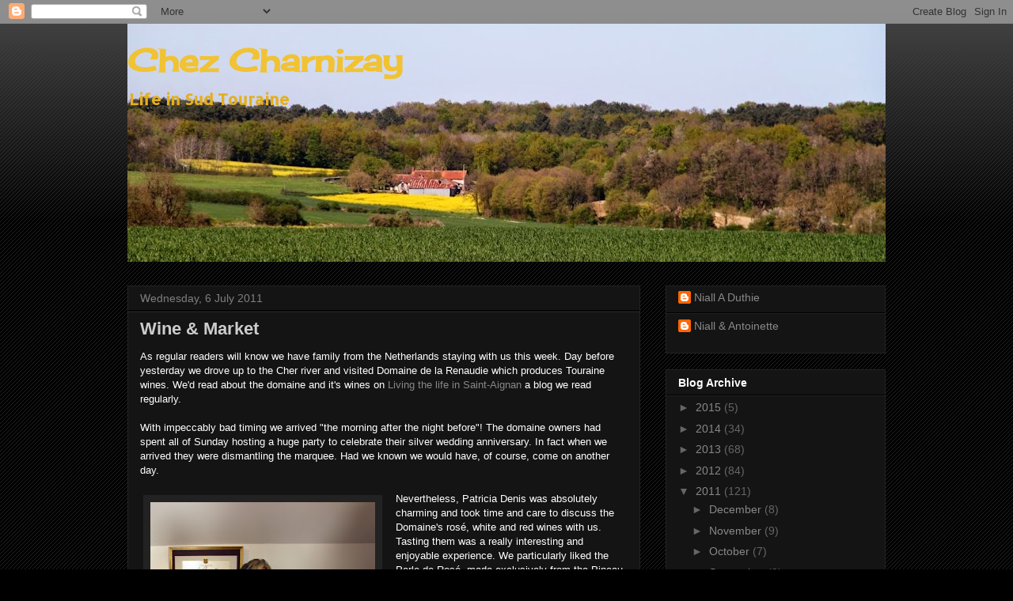

--- FILE ---
content_type: text/html; charset=UTF-8
request_url: https://chezcharnizay.blogspot.com/2011/07/wine-market.html
body_size: 18467
content:
<!DOCTYPE html>
<html class='v2' dir='ltr' lang='en-GB'>
<head>
<link href='https://www.blogger.com/static/v1/widgets/335934321-css_bundle_v2.css' rel='stylesheet' type='text/css'/>
<meta content='width=1100' name='viewport'/>
<meta content='text/html; charset=UTF-8' http-equiv='Content-Type'/>
<meta content='blogger' name='generator'/>
<link href='https://chezcharnizay.blogspot.com/favicon.ico' rel='icon' type='image/x-icon'/>
<link href='http://chezcharnizay.blogspot.com/2011/07/wine-market.html' rel='canonical'/>
<link rel="alternate" type="application/atom+xml" title="Chez Charnizay - Atom" href="https://chezcharnizay.blogspot.com/feeds/posts/default" />
<link rel="alternate" type="application/rss+xml" title="Chez Charnizay - RSS" href="https://chezcharnizay.blogspot.com/feeds/posts/default?alt=rss" />
<link rel="service.post" type="application/atom+xml" title="Chez Charnizay - Atom" href="https://www.blogger.com/feeds/771539132515843977/posts/default" />

<link rel="alternate" type="application/atom+xml" title="Chez Charnizay - Atom" href="https://chezcharnizay.blogspot.com/feeds/7572343276277825438/comments/default" />
<!--Can't find substitution for tag [blog.ieCssRetrofitLinks]-->
<link href='https://blogger.googleusercontent.com/img/b/R29vZ2xl/AVvXsEjk6cUIps5m4Q0Gf2nJ0IYLsWhZVtf91BrlJMuxzsku8sIbQqKow7mMkAdDyiyr3JHqo4BIQ5kU4SvHc08tWpNW4vqQENtnY1YpYdvSlq554H6txlXW8P0nD9-yXwPGwAY2CEBgYVJIfgE/s320/IMG_8650.JPG' rel='image_src'/>
<meta content='http://chezcharnizay.blogspot.com/2011/07/wine-market.html' property='og:url'/>
<meta content='Wine &amp; Market' property='og:title'/>
<meta content='As regular readers will know we have family from the Netherlands staying with us this week. Day before yesterday we drove up to the Cher riv...' property='og:description'/>
<meta content='https://blogger.googleusercontent.com/img/b/R29vZ2xl/AVvXsEjk6cUIps5m4Q0Gf2nJ0IYLsWhZVtf91BrlJMuxzsku8sIbQqKow7mMkAdDyiyr3JHqo4BIQ5kU4SvHc08tWpNW4vqQENtnY1YpYdvSlq554H6txlXW8P0nD9-yXwPGwAY2CEBgYVJIfgE/w1200-h630-p-k-no-nu/IMG_8650.JPG' property='og:image'/>
<title>Chez Charnizay: Wine & Market</title>
<style type='text/css'>@font-face{font-family:'Allerta';font-style:normal;font-weight:400;font-display:swap;src:url(//fonts.gstatic.com/s/allerta/v19/TwMO-IAHRlkbx940YnYXSCiN9uc.woff2)format('woff2');unicode-range:U+0000-00FF,U+0131,U+0152-0153,U+02BB-02BC,U+02C6,U+02DA,U+02DC,U+0304,U+0308,U+0329,U+2000-206F,U+20AC,U+2122,U+2191,U+2193,U+2212,U+2215,U+FEFF,U+FFFD;}@font-face{font-family:'Cherry Cream Soda';font-style:normal;font-weight:400;font-display:swap;src:url(//fonts.gstatic.com/s/cherrycreamsoda/v21/UMBIrOxBrW6w2FFyi9paG0fdVdRciQd9A98ZD47H.woff2)format('woff2');unicode-range:U+0000-00FF,U+0131,U+0152-0153,U+02BB-02BC,U+02C6,U+02DA,U+02DC,U+0304,U+0308,U+0329,U+2000-206F,U+20AC,U+2122,U+2191,U+2193,U+2212,U+2215,U+FEFF,U+FFFD;}</style>
<style id='page-skin-1' type='text/css'><!--
/*
-----------------------------------------------
Blogger Template Style
Name:     Awesome Inc.
Designer: Tina Chen
URL:      tinachen.org
----------------------------------------------- */
/* Content
----------------------------------------------- */
body {
font: normal normal 13px Verdana, Geneva, sans-serif;
color: #ffffff;
background: #000000 url(//www.blogblog.com/1kt/awesomeinc/body_background_dark.png) repeat scroll top left;
}
html body .content-outer {
min-width: 0;
max-width: 100%;
width: 100%;
}
a:link {
text-decoration: none;
color: #888888;
}
a:visited {
text-decoration: none;
color: #444444;
}
a:hover {
text-decoration: underline;
color: #cccccc;
}
.body-fauxcolumn-outer .cap-top {
position: absolute;
z-index: 1;
height: 276px;
width: 100%;
background: transparent url(//www.blogblog.com/1kt/awesomeinc/body_gradient_dark.png) repeat-x scroll top left;
_background-image: none;
}
/* Columns
----------------------------------------------- */
.content-inner {
padding: 0;
}
.header-inner .section {
margin: 0 16px;
}
.tabs-inner .section {
margin: 0 16px;
}
.main-inner {
padding-top: 30px;
}
.main-inner .column-center-inner,
.main-inner .column-left-inner,
.main-inner .column-right-inner {
padding: 0 5px;
}
*+html body .main-inner .column-center-inner {
margin-top: -30px;
}
#layout .main-inner .column-center-inner {
margin-top: 0;
}
/* Header
----------------------------------------------- */
.header-outer {
margin: 0 0 0 0;
background: transparent none repeat scroll 0 0;
}
.Header h1 {
font: normal bold 40px Cherry Cream Soda;
color: #f1c232;
text-shadow: 0 0 -1px #000000;
}
.Header h1 a {
color: #f1c232;
}
.Header .description {
font: normal bold 20px Allerta;
color: #e3af20;
}
.header-inner .Header .titlewrapper,
.header-inner .Header .descriptionwrapper {
padding-left: 0;
padding-right: 0;
margin-bottom: 0;
}
.header-inner .Header .titlewrapper {
padding-top: 22px;
}
/* Tabs
----------------------------------------------- */
.tabs-outer {
overflow: hidden;
position: relative;
background: #141414 none repeat scroll 0 0;
}
#layout .tabs-outer {
overflow: visible;
}
.tabs-cap-top, .tabs-cap-bottom {
position: absolute;
width: 100%;
border-top: 1px solid #222222;
}
.tabs-cap-bottom {
bottom: 0;
}
.tabs-inner .widget li a {
display: inline-block;
margin: 0;
padding: .6em 1.5em;
font: normal bold 14px Arial, Tahoma, Helvetica, FreeSans, sans-serif;
color: #ffffff;
border-top: 1px solid #222222;
border-bottom: 1px solid #222222;
border-left: 1px solid #222222;
height: 16px;
line-height: 16px;
}
.tabs-inner .widget li:last-child a {
border-right: 1px solid #222222;
}
.tabs-inner .widget li.selected a, .tabs-inner .widget li a:hover {
background: #444444 none repeat-x scroll 0 -100px;
color: #ffffff;
}
/* Headings
----------------------------------------------- */
h2 {
font: normal bold 14px Verdana, Geneva, sans-serif;
color: #ffffff;
}
/* Widgets
----------------------------------------------- */
.main-inner .section {
margin: 0 27px;
padding: 0;
}
.main-inner .column-left-outer,
.main-inner .column-right-outer {
margin-top: 0;
}
#layout .main-inner .column-left-outer,
#layout .main-inner .column-right-outer {
margin-top: 0;
}
.main-inner .column-left-inner,
.main-inner .column-right-inner {
background: transparent none repeat 0 0;
-moz-box-shadow: 0 0 0 rgba(0, 0, 0, .2);
-webkit-box-shadow: 0 0 0 rgba(0, 0, 0, .2);
-goog-ms-box-shadow: 0 0 0 rgba(0, 0, 0, .2);
box-shadow: 0 0 0 rgba(0, 0, 0, .2);
-moz-border-radius: 0;
-webkit-border-radius: 0;
-goog-ms-border-radius: 0;
border-radius: 0;
}
#layout .main-inner .column-left-inner,
#layout .main-inner .column-right-inner {
margin-top: 0;
}
.sidebar .widget {
font: normal normal 14px Verdana, Geneva, sans-serif;
color: #ffffff;
}
.sidebar .widget a:link {
color: #888888;
}
.sidebar .widget a:visited {
color: #444444;
}
.sidebar .widget a:hover {
color: #cccccc;
}
.sidebar .widget h2 {
text-shadow: 0 0 -1px #000000;
}
.main-inner .widget {
background-color: #141414;
border: 1px solid #222222;
padding: 0 15px 15px;
margin: 20px -16px;
-moz-box-shadow: 0 0 0 rgba(0, 0, 0, .2);
-webkit-box-shadow: 0 0 0 rgba(0, 0, 0, .2);
-goog-ms-box-shadow: 0 0 0 rgba(0, 0, 0, .2);
box-shadow: 0 0 0 rgba(0, 0, 0, .2);
-moz-border-radius: 0;
-webkit-border-radius: 0;
-goog-ms-border-radius: 0;
border-radius: 0;
}
.main-inner .widget h2 {
margin: 0 -15px;
padding: .6em 15px .5em;
border-bottom: 1px solid #000000;
}
.footer-inner .widget h2 {
padding: 0 0 .4em;
border-bottom: 1px solid #000000;
}
.main-inner .widget h2 + div, .footer-inner .widget h2 + div {
border-top: 1px solid #222222;
padding-top: 8px;
}
.main-inner .widget .widget-content {
margin: 0 -15px;
padding: 7px 15px 0;
}
.main-inner .widget ul, .main-inner .widget #ArchiveList ul.flat {
margin: -8px -15px 0;
padding: 0;
list-style: none;
}
.main-inner .widget #ArchiveList {
margin: -8px 0 0;
}
.main-inner .widget ul li, .main-inner .widget #ArchiveList ul.flat li {
padding: .5em 15px;
text-indent: 0;
color: #666666;
border-top: 1px solid #222222;
border-bottom: 1px solid #000000;
}
.main-inner .widget #ArchiveList ul li {
padding-top: .25em;
padding-bottom: .25em;
}
.main-inner .widget ul li:first-child, .main-inner .widget #ArchiveList ul.flat li:first-child {
border-top: none;
}
.main-inner .widget ul li:last-child, .main-inner .widget #ArchiveList ul.flat li:last-child {
border-bottom: none;
}
.post-body {
position: relative;
}
.main-inner .widget .post-body ul {
padding: 0 2.5em;
margin: .5em 0;
list-style: disc;
}
.main-inner .widget .post-body ul li {
padding: 0.25em 0;
margin-bottom: .25em;
color: #ffffff;
border: none;
}
.footer-inner .widget ul {
padding: 0;
list-style: none;
}
.widget .zippy {
color: #666666;
}
/* Posts
----------------------------------------------- */
body .main-inner .Blog {
padding: 0;
margin-bottom: 1em;
background-color: transparent;
border: none;
-moz-box-shadow: 0 0 0 rgba(0, 0, 0, 0);
-webkit-box-shadow: 0 0 0 rgba(0, 0, 0, 0);
-goog-ms-box-shadow: 0 0 0 rgba(0, 0, 0, 0);
box-shadow: 0 0 0 rgba(0, 0, 0, 0);
}
.main-inner .section:last-child .Blog:last-child {
padding: 0;
margin-bottom: 1em;
}
.main-inner .widget h2.date-header {
margin: 0 -15px 1px;
padding: 0 0 0 0;
font: normal normal 14px Verdana, Geneva, sans-serif;
color: #7f7f7f;
background: transparent none no-repeat scroll top left;
border-top: 0 solid #222222;
border-bottom: 1px solid #000000;
-moz-border-radius-topleft: 0;
-moz-border-radius-topright: 0;
-webkit-border-top-left-radius: 0;
-webkit-border-top-right-radius: 0;
border-top-left-radius: 0;
border-top-right-radius: 0;
position: static;
bottom: 100%;
right: 15px;
text-shadow: 0 0 -1px #000000;
}
.main-inner .widget h2.date-header span {
font: normal normal 14px Verdana, Geneva, sans-serif;
display: block;
padding: .5em 15px;
border-left: 0 solid #222222;
border-right: 0 solid #222222;
}
.date-outer {
position: relative;
margin: 30px 0 20px;
padding: 0 15px;
background-color: #141414;
border: 1px solid #222222;
-moz-box-shadow: 0 0 0 rgba(0, 0, 0, .2);
-webkit-box-shadow: 0 0 0 rgba(0, 0, 0, .2);
-goog-ms-box-shadow: 0 0 0 rgba(0, 0, 0, .2);
box-shadow: 0 0 0 rgba(0, 0, 0, .2);
-moz-border-radius: 0;
-webkit-border-radius: 0;
-goog-ms-border-radius: 0;
border-radius: 0;
}
.date-outer:first-child {
margin-top: 0;
}
.date-outer:last-child {
margin-bottom: 20px;
-moz-border-radius-bottomleft: 0;
-moz-border-radius-bottomright: 0;
-webkit-border-bottom-left-radius: 0;
-webkit-border-bottom-right-radius: 0;
-goog-ms-border-bottom-left-radius: 0;
-goog-ms-border-bottom-right-radius: 0;
border-bottom-left-radius: 0;
border-bottom-right-radius: 0;
}
.date-posts {
margin: 0 -15px;
padding: 0 15px;
clear: both;
}
.post-outer, .inline-ad {
border-top: 1px solid #222222;
margin: 0 -15px;
padding: 15px 15px;
}
.post-outer {
padding-bottom: 10px;
}
.post-outer:first-child {
padding-top: 0;
border-top: none;
}
.post-outer:last-child, .inline-ad:last-child {
border-bottom: none;
}
.post-body {
position: relative;
}
.post-body img {
padding: 8px;
background: #222222;
border: 1px solid transparent;
-moz-box-shadow: 0 0 0 rgba(0, 0, 0, .2);
-webkit-box-shadow: 0 0 0 rgba(0, 0, 0, .2);
box-shadow: 0 0 0 rgba(0, 0, 0, .2);
-moz-border-radius: 0;
-webkit-border-radius: 0;
border-radius: 0;
}
h3.post-title, h4 {
font: normal bold 22px Verdana, Geneva, sans-serif;
color: #cccccc;
}
h3.post-title a {
font: normal bold 22px Verdana, Geneva, sans-serif;
color: #cccccc;
}
h3.post-title a:hover {
color: #cccccc;
text-decoration: underline;
}
.post-header {
margin: 0 0 1em;
}
.post-body {
line-height: 1.4;
}
.post-outer h2 {
color: #ffffff;
}
.post-footer {
margin: 1.5em 0 0;
}
#blog-pager {
padding: 15px;
font-size: 120%;
background-color: #141414;
border: 1px solid #222222;
-moz-box-shadow: 0 0 0 rgba(0, 0, 0, .2);
-webkit-box-shadow: 0 0 0 rgba(0, 0, 0, .2);
-goog-ms-box-shadow: 0 0 0 rgba(0, 0, 0, .2);
box-shadow: 0 0 0 rgba(0, 0, 0, .2);
-moz-border-radius: 0;
-webkit-border-radius: 0;
-goog-ms-border-radius: 0;
border-radius: 0;
-moz-border-radius-topleft: 0;
-moz-border-radius-topright: 0;
-webkit-border-top-left-radius: 0;
-webkit-border-top-right-radius: 0;
-goog-ms-border-top-left-radius: 0;
-goog-ms-border-top-right-radius: 0;
border-top-left-radius: 0;
border-top-right-radius-topright: 0;
margin-top: 1em;
}
.blog-feeds, .post-feeds {
margin: 1em 0;
text-align: center;
color: #ffffff;
}
.blog-feeds a, .post-feeds a {
color: #888888;
}
.blog-feeds a:visited, .post-feeds a:visited {
color: #444444;
}
.blog-feeds a:hover, .post-feeds a:hover {
color: #cccccc;
}
.post-outer .comments {
margin-top: 2em;
}
/* Comments
----------------------------------------------- */
.comments .comments-content .icon.blog-author {
background-repeat: no-repeat;
background-image: url([data-uri]);
}
.comments .comments-content .loadmore a {
border-top: 1px solid #222222;
border-bottom: 1px solid #222222;
}
.comments .continue {
border-top: 2px solid #222222;
}
/* Footer
----------------------------------------------- */
.footer-outer {
margin: -0 0 -1px;
padding: 0 0 0;
color: #ffffff;
overflow: hidden;
}
.footer-fauxborder-left {
border-top: 1px solid #222222;
background: #141414 none repeat scroll 0 0;
-moz-box-shadow: 0 0 0 rgba(0, 0, 0, .2);
-webkit-box-shadow: 0 0 0 rgba(0, 0, 0, .2);
-goog-ms-box-shadow: 0 0 0 rgba(0, 0, 0, .2);
box-shadow: 0 0 0 rgba(0, 0, 0, .2);
margin: 0 -0;
}
/* Mobile
----------------------------------------------- */
body.mobile {
background-size: auto;
}
.mobile .body-fauxcolumn-outer {
background: transparent none repeat scroll top left;
}
*+html body.mobile .main-inner .column-center-inner {
margin-top: 0;
}
.mobile .main-inner .widget {
padding: 0 0 15px;
}
.mobile .main-inner .widget h2 + div,
.mobile .footer-inner .widget h2 + div {
border-top: none;
padding-top: 0;
}
.mobile .footer-inner .widget h2 {
padding: 0.5em 0;
border-bottom: none;
}
.mobile .main-inner .widget .widget-content {
margin: 0;
padding: 7px 0 0;
}
.mobile .main-inner .widget ul,
.mobile .main-inner .widget #ArchiveList ul.flat {
margin: 0 -15px 0;
}
.mobile .main-inner .widget h2.date-header {
right: 0;
}
.mobile .date-header span {
padding: 0.4em 0;
}
.mobile .date-outer:first-child {
margin-bottom: 0;
border: 1px solid #222222;
-moz-border-radius-topleft: 0;
-moz-border-radius-topright: 0;
-webkit-border-top-left-radius: 0;
-webkit-border-top-right-radius: 0;
-goog-ms-border-top-left-radius: 0;
-goog-ms-border-top-right-radius: 0;
border-top-left-radius: 0;
border-top-right-radius: 0;
}
.mobile .date-outer {
border-color: #222222;
border-width: 0 1px 1px;
}
.mobile .date-outer:last-child {
margin-bottom: 0;
}
.mobile .main-inner {
padding: 0;
}
.mobile .header-inner .section {
margin: 0;
}
.mobile .post-outer, .mobile .inline-ad {
padding: 5px 0;
}
.mobile .tabs-inner .section {
margin: 0 10px;
}
.mobile .main-inner .widget h2 {
margin: 0;
padding: 0;
}
.mobile .main-inner .widget h2.date-header span {
padding: 0;
}
.mobile .main-inner .widget .widget-content {
margin: 0;
padding: 7px 0 0;
}
.mobile #blog-pager {
border: 1px solid transparent;
background: #141414 none repeat scroll 0 0;
}
.mobile .main-inner .column-left-inner,
.mobile .main-inner .column-right-inner {
background: transparent none repeat 0 0;
-moz-box-shadow: none;
-webkit-box-shadow: none;
-goog-ms-box-shadow: none;
box-shadow: none;
}
.mobile .date-posts {
margin: 0;
padding: 0;
}
.mobile .footer-fauxborder-left {
margin: 0;
border-top: inherit;
}
.mobile .main-inner .section:last-child .Blog:last-child {
margin-bottom: 0;
}
.mobile-index-contents {
color: #ffffff;
}
.mobile .mobile-link-button {
background: #888888 none repeat scroll 0 0;
}
.mobile-link-button a:link, .mobile-link-button a:visited {
color: #ffffff;
}
.mobile .tabs-inner .PageList .widget-content {
background: transparent;
border-top: 1px solid;
border-color: #222222;
color: #ffffff;
}
.mobile .tabs-inner .PageList .widget-content .pagelist-arrow {
border-left: 1px solid #222222;
}

--></style>
<style id='template-skin-1' type='text/css'><!--
body {
min-width: 990px;
}
.content-outer, .content-fauxcolumn-outer, .region-inner {
min-width: 990px;
max-width: 990px;
_width: 990px;
}
.main-inner .columns {
padding-left: 0;
padding-right: 310px;
}
.main-inner .fauxcolumn-center-outer {
left: 0;
right: 310px;
/* IE6 does not respect left and right together */
_width: expression(this.parentNode.offsetWidth -
parseInt("0") -
parseInt("310px") + 'px');
}
.main-inner .fauxcolumn-left-outer {
width: 0;
}
.main-inner .fauxcolumn-right-outer {
width: 310px;
}
.main-inner .column-left-outer {
width: 0;
right: 100%;
margin-left: -0;
}
.main-inner .column-right-outer {
width: 310px;
margin-right: -310px;
}
#layout {
min-width: 0;
}
#layout .content-outer {
min-width: 0;
width: 800px;
}
#layout .region-inner {
min-width: 0;
width: auto;
}
body#layout div.add_widget {
padding: 8px;
}
body#layout div.add_widget a {
margin-left: 32px;
}
--></style>
<link href='https://www.blogger.com/dyn-css/authorization.css?targetBlogID=771539132515843977&amp;zx=8dc33a2e-8f20-4c3d-8d1c-5240ac8b1f50' media='none' onload='if(media!=&#39;all&#39;)media=&#39;all&#39;' rel='stylesheet'/><noscript><link href='https://www.blogger.com/dyn-css/authorization.css?targetBlogID=771539132515843977&amp;zx=8dc33a2e-8f20-4c3d-8d1c-5240ac8b1f50' rel='stylesheet'/></noscript>
<meta name='google-adsense-platform-account' content='ca-host-pub-1556223355139109'/>
<meta name='google-adsense-platform-domain' content='blogspot.com'/>

</head>
<body class='loading variant-dark'>
<div class='navbar section' id='navbar' name='Navbar'><div class='widget Navbar' data-version='1' id='Navbar1'><script type="text/javascript">
    function setAttributeOnload(object, attribute, val) {
      if(window.addEventListener) {
        window.addEventListener('load',
          function(){ object[attribute] = val; }, false);
      } else {
        window.attachEvent('onload', function(){ object[attribute] = val; });
      }
    }
  </script>
<div id="navbar-iframe-container"></div>
<script type="text/javascript" src="https://apis.google.com/js/platform.js"></script>
<script type="text/javascript">
      gapi.load("gapi.iframes:gapi.iframes.style.bubble", function() {
        if (gapi.iframes && gapi.iframes.getContext) {
          gapi.iframes.getContext().openChild({
              url: 'https://www.blogger.com/navbar/771539132515843977?po\x3d7572343276277825438\x26origin\x3dhttps://chezcharnizay.blogspot.com',
              where: document.getElementById("navbar-iframe-container"),
              id: "navbar-iframe"
          });
        }
      });
    </script><script type="text/javascript">
(function() {
var script = document.createElement('script');
script.type = 'text/javascript';
script.src = '//pagead2.googlesyndication.com/pagead/js/google_top_exp.js';
var head = document.getElementsByTagName('head')[0];
if (head) {
head.appendChild(script);
}})();
</script>
</div></div>
<div class='body-fauxcolumns'>
<div class='fauxcolumn-outer body-fauxcolumn-outer'>
<div class='cap-top'>
<div class='cap-left'></div>
<div class='cap-right'></div>
</div>
<div class='fauxborder-left'>
<div class='fauxborder-right'></div>
<div class='fauxcolumn-inner'>
</div>
</div>
<div class='cap-bottom'>
<div class='cap-left'></div>
<div class='cap-right'></div>
</div>
</div>
</div>
<div class='content'>
<div class='content-fauxcolumns'>
<div class='fauxcolumn-outer content-fauxcolumn-outer'>
<div class='cap-top'>
<div class='cap-left'></div>
<div class='cap-right'></div>
</div>
<div class='fauxborder-left'>
<div class='fauxborder-right'></div>
<div class='fauxcolumn-inner'>
</div>
</div>
<div class='cap-bottom'>
<div class='cap-left'></div>
<div class='cap-right'></div>
</div>
</div>
</div>
<div class='content-outer'>
<div class='content-cap-top cap-top'>
<div class='cap-left'></div>
<div class='cap-right'></div>
</div>
<div class='fauxborder-left content-fauxborder-left'>
<div class='fauxborder-right content-fauxborder-right'></div>
<div class='content-inner'>
<header>
<div class='header-outer'>
<div class='header-cap-top cap-top'>
<div class='cap-left'></div>
<div class='cap-right'></div>
</div>
<div class='fauxborder-left header-fauxborder-left'>
<div class='fauxborder-right header-fauxborder-right'></div>
<div class='region-inner header-inner'>
<div class='header section' id='header' name='Header'><div class='widget Header' data-version='1' id='Header1'>
<div id='header-inner' style='background-image: url("https://blogger.googleusercontent.com/img/b/R29vZ2xl/AVvXsEjG_S9-dhNggvnohFYGmoN8FoJmmuQZ-aoVQUbSHl618eFZ2Ok6u3X1a1nhaynl2HPkkPL1m-QqrgJI3ckyzJmlrnT2Gqaco5r37nJnsG2x0XofMSgbb13Gyk0oYc5B5G5YPIcR75UdQA4/s958/IMG_2860.JPG"); background-position: left; min-height: 301px; _height: 301px; background-repeat: no-repeat; '>
<div class='titlewrapper' style='background: transparent'>
<h1 class='title' style='background: transparent; border-width: 0px'>
<a href='https://chezcharnizay.blogspot.com/'>
Chez Charnizay
</a>
</h1>
</div>
<div class='descriptionwrapper'>
<p class='description'><span>Life in Sud Touraine</span></p>
</div>
</div>
</div></div>
</div>
</div>
<div class='header-cap-bottom cap-bottom'>
<div class='cap-left'></div>
<div class='cap-right'></div>
</div>
</div>
</header>
<div class='tabs-outer'>
<div class='tabs-cap-top cap-top'>
<div class='cap-left'></div>
<div class='cap-right'></div>
</div>
<div class='fauxborder-left tabs-fauxborder-left'>
<div class='fauxborder-right tabs-fauxborder-right'></div>
<div class='region-inner tabs-inner'>
<div class='tabs no-items section' id='crosscol' name='Cross-column'></div>
<div class='tabs no-items section' id='crosscol-overflow' name='Cross-Column 2'></div>
</div>
</div>
<div class='tabs-cap-bottom cap-bottom'>
<div class='cap-left'></div>
<div class='cap-right'></div>
</div>
</div>
<div class='main-outer'>
<div class='main-cap-top cap-top'>
<div class='cap-left'></div>
<div class='cap-right'></div>
</div>
<div class='fauxborder-left main-fauxborder-left'>
<div class='fauxborder-right main-fauxborder-right'></div>
<div class='region-inner main-inner'>
<div class='columns fauxcolumns'>
<div class='fauxcolumn-outer fauxcolumn-center-outer'>
<div class='cap-top'>
<div class='cap-left'></div>
<div class='cap-right'></div>
</div>
<div class='fauxborder-left'>
<div class='fauxborder-right'></div>
<div class='fauxcolumn-inner'>
</div>
</div>
<div class='cap-bottom'>
<div class='cap-left'></div>
<div class='cap-right'></div>
</div>
</div>
<div class='fauxcolumn-outer fauxcolumn-left-outer'>
<div class='cap-top'>
<div class='cap-left'></div>
<div class='cap-right'></div>
</div>
<div class='fauxborder-left'>
<div class='fauxborder-right'></div>
<div class='fauxcolumn-inner'>
</div>
</div>
<div class='cap-bottom'>
<div class='cap-left'></div>
<div class='cap-right'></div>
</div>
</div>
<div class='fauxcolumn-outer fauxcolumn-right-outer'>
<div class='cap-top'>
<div class='cap-left'></div>
<div class='cap-right'></div>
</div>
<div class='fauxborder-left'>
<div class='fauxborder-right'></div>
<div class='fauxcolumn-inner'>
</div>
</div>
<div class='cap-bottom'>
<div class='cap-left'></div>
<div class='cap-right'></div>
</div>
</div>
<!-- corrects IE6 width calculation -->
<div class='columns-inner'>
<div class='column-center-outer'>
<div class='column-center-inner'>
<div class='main section' id='main' name='Main'><div class='widget Blog' data-version='1' id='Blog1'>
<div class='blog-posts hfeed'>

          <div class="date-outer">
        
<h2 class='date-header'><span>Wednesday, 6 July 2011</span></h2>

          <div class="date-posts">
        
<div class='post-outer'>
<div class='post hentry uncustomized-post-template' itemprop='blogPost' itemscope='itemscope' itemtype='http://schema.org/BlogPosting'>
<meta content='https://blogger.googleusercontent.com/img/b/R29vZ2xl/AVvXsEjk6cUIps5m4Q0Gf2nJ0IYLsWhZVtf91BrlJMuxzsku8sIbQqKow7mMkAdDyiyr3JHqo4BIQ5kU4SvHc08tWpNW4vqQENtnY1YpYdvSlq554H6txlXW8P0nD9-yXwPGwAY2CEBgYVJIfgE/s320/IMG_8650.JPG' itemprop='image_url'/>
<meta content='771539132515843977' itemprop='blogId'/>
<meta content='7572343276277825438' itemprop='postId'/>
<a name='7572343276277825438'></a>
<h3 class='post-title entry-title' itemprop='name'>
Wine & Market
</h3>
<div class='post-header'>
<div class='post-header-line-1'></div>
</div>
<div class='post-body entry-content' id='post-body-7572343276277825438' itemprop='description articleBody'>
<div style="font-family: &quot;Helvetica Neue&quot;,Arial,Helvetica,sans-serif;"><span style="font-size: small;">As regular readers will know we have family from the Netherlands staying with us this week. Day before yesterday we drove up to the Cher river and visited Domaine de la Renaudie which produces Touraine wines. We'd read about the domaine and it's wines on <a href="http://ckenb.blogspot.com/">Living the life in Saint-Aignan</a> a blog we read regularly.</span></div><div style="font-family: &quot;Helvetica Neue&quot;,Arial,Helvetica,sans-serif;"><span style="font-size: small;"><br />
</span></div><div style="font-family: &quot;Helvetica Neue&quot;,Arial,Helvetica,sans-serif;"><span style="font-size: small;">With impeccably bad timing we arrived "the morning after the night before"! The domaine owners had spent all of Sunday hosting a huge party to celebrate their silver wedding anniversary. In fact when we arrived they were dismantling the marquee. Had we known we would have, of course, come on another day.</span></div><div style="font-family: &quot;Helvetica Neue&quot;,Arial,Helvetica,sans-serif;"><br />
</div><table cellpadding="0" cellspacing="0" class="tr-caption-container" style="float: left; font-family: &quot;Helvetica Neue&quot;,Arial,Helvetica,sans-serif; margin-right: 1em; text-align: left;"><tbody>
<tr><td style="text-align: center;"><span style="font-size: small;"><a href="https://blogger.googleusercontent.com/img/b/R29vZ2xl/AVvXsEjk6cUIps5m4Q0Gf2nJ0IYLsWhZVtf91BrlJMuxzsku8sIbQqKow7mMkAdDyiyr3JHqo4BIQ5kU4SvHc08tWpNW4vqQENtnY1YpYdvSlq554H6txlXW8P0nD9-yXwPGwAY2CEBgYVJIfgE/s1600/IMG_8650.JPG" imageanchor="1" style="clear: left; margin-bottom: 1em; margin-left: auto; margin-right: auto;"><img border="0" height="320" src="https://blogger.googleusercontent.com/img/b/R29vZ2xl/AVvXsEjk6cUIps5m4Q0Gf2nJ0IYLsWhZVtf91BrlJMuxzsku8sIbQqKow7mMkAdDyiyr3JHqo4BIQ5kU4SvHc08tWpNW4vqQENtnY1YpYdvSlq554H6txlXW8P0nD9-yXwPGwAY2CEBgYVJIfgE/s320/IMG_8650.JPG" width="284" /></a></span></td></tr>
<tr><td class="tr-caption" style="text-align: center;"><span style="font-size: small;">Patricia discussing Pineau d'Aunis rosé</span></td></tr>
</tbody></table><div style="font-family: &quot;Helvetica Neue&quot;,Arial,Helvetica,sans-serif;"><span style="font-size: small;">Nevertheless, Patricia Denis was absolutely charming and took time and care to discuss the Domaine's rosé, white and red wines with us. Tasting them was a really interesting and enjoyable experience. We particularly liked the Perle de Rosé, made exclusively from the Pineau d'Aunis grape, and bought a half case as well as another of Chenin. My cousin and her partner prefer reds and were very taken with the Cabernet. Several half cases will be heading north to the Netherlands.&nbsp;</span></div><div style="font-family: &quot;Helvetica Neue&quot;,Arial,Helvetica,sans-serif;"><br />
</div><table cellpadding="0" cellspacing="0" class="tr-caption-container" style="float: right; font-family: &quot;Helvetica Neue&quot;,Arial,Helvetica,sans-serif; margin-left: 1em; text-align: right;"><tbody>
<tr><td style="text-align: center;"><span style="font-size: small;"><a href="https://blogger.googleusercontent.com/img/b/R29vZ2xl/AVvXsEjLReJ8mF5-X9gazfChQN3SbKmHmEalB_afgUJewT8Sq3PCWohngsv9H12_tC1dbkXig1xHI3wMVREjh7zkzsDMPhfMq69FC4P5SXhtYzUHKRdhxqrU1GNKNFGbmmWTrN8AaCWpW2zG3Cc/s1600/IMG_8651.JPG" imageanchor="1" style="clear: right; margin-bottom: 1em; margin-left: auto; margin-right: auto;"><img border="0" height="320" src="https://blogger.googleusercontent.com/img/b/R29vZ2xl/AVvXsEjLReJ8mF5-X9gazfChQN3SbKmHmEalB_afgUJewT8Sq3PCWohngsv9H12_tC1dbkXig1xHI3wMVREjh7zkzsDMPhfMq69FC4P5SXhtYzUHKRdhxqrU1GNKNFGbmmWTrN8AaCWpW2zG3Cc/s320/IMG_8651.JPG" width="302" /></a></span></td></tr>
<tr><td class="tr-caption" style="text-align: center;"><span style="font-size: small;">Tasting is hard work!</span></td></tr>
</tbody></table><div style="font-family: &quot;Helvetica Neue&quot;,Arial,Helvetica,sans-serif;"><span style="font-size: small;">While tasting and talking with Patricia we once again were reminded how small the world is. She asked where we lived and when we said Charnizay she looked slightly startled and asked if we knew a particular family. Yes we replied the family in question farm sheep about 300m away. In fact, they are one of our closest neighbours. It turns out her daughter's long term boyfriend is the son of the family!&nbsp;&nbsp;</span></div><div style="font-family: &quot;Helvetica Neue&quot;,Arial,Helvetica,sans-serif;"><br />
</div><div style="font-family: &quot;Helvetica Neue&quot;,Arial,Helvetica,sans-serif;"><span style="font-size: small;">We had a great time and will be back to buy reds in the autumn.</span></div><div style="font-family: &quot;Helvetica Neue&quot;,Arial,Helvetica,sans-serif;"><br />
</div><div style="font-family: &quot;Helvetica Neue&quot;,Arial,Helvetica,sans-serif;"><span style="font-size: small;">Today we headed to Loches for the Wednesday market. It was bustling and we stopped for a coffee and some great 'people watching' before going round the market and picking up the things we needed. We bought delicious black cherries and some other food items. My cousin found small gifts to take back to the Netherlands. </span></div><div style="font-family: &quot;Helvetica Neue&quot;,Arial,Helvetica,sans-serif;"><span style="font-size: small;"><br />
</span></div><div class="separator" style="clear: both; font-family: &quot;Helvetica Neue&quot;,Arial,Helvetica,sans-serif; text-align: center;"><span style="font-size: small;"><a href="https://blogger.googleusercontent.com/img/b/R29vZ2xl/AVvXsEhBvdDbTZyb6CV4QPYfYSVGXwtZ33xFYrPQ5Ripi2YT4wnoGkOEToF6jUybOaupHKfTMae1ZaEYVnKphwOhXFTT4TCwsIV9NI8Tl-lQ_nH5KljxPdT86u2NFEAqFI4a1gAKoHvEdKJq6h8/s1600/IMG_8705.JPG" imageanchor="1" style="margin-left: 1em; margin-right: 1em;"><img border="0" height="209" src="https://blogger.googleusercontent.com/img/b/R29vZ2xl/AVvXsEhBvdDbTZyb6CV4QPYfYSVGXwtZ33xFYrPQ5Ripi2YT4wnoGkOEToF6jUybOaupHKfTMae1ZaEYVnKphwOhXFTT4TCwsIV9NI8Tl-lQ_nH5KljxPdT86u2NFEAqFI4a1gAKoHvEdKJq6h8/s320/IMG_8705.JPG" width="320" /></a></span></div><div style="font-family: &quot;Helvetica Neue&quot;,Arial,Helvetica,sans-serif;"><span style="font-size: small;">&nbsp;&nbsp;&nbsp;&nbsp;&nbsp;</span></div><div style="font-family: &quot;Helvetica Neue&quot;,Arial,Helvetica,sans-serif;"><span style="font-size: small;"><span style="font-family: &quot;Helvetica Neue&quot;,Arial,Helvetica,sans-serif;">Colourful scenes in Loches. Some of the soaps are going to the Netherlands!</span></span></div><div style="font-family: &quot;Helvetica Neue&quot;,Arial,Helvetica,sans-serif;"><br />
</div><div class="separator" style="clear: both; font-family: &quot;Helvetica Neue&quot;,Arial,Helvetica,sans-serif; text-align: center;"><span style="font-size: small;"><a href="https://blogger.googleusercontent.com/img/b/R29vZ2xl/AVvXsEh35SIc5eZLsTmglx0Rv2-NFQgIs1Pa3VN19ZbDAVl_dqkWccdPJ2N2IIq5LdywcJwP4ISK3qMwi5c_m9QXbYtDbGyRSbVAIMmlE9rLBun-snvpK260ZdXJouf57pl-iMni_L36KY8GT40/s1600/photo0038.jpg" imageanchor="1" style="margin-left: 1em; margin-right: 1em;"><img border="0" height="320" src="https://blogger.googleusercontent.com/img/b/R29vZ2xl/AVvXsEh35SIc5eZLsTmglx0Rv2-NFQgIs1Pa3VN19ZbDAVl_dqkWccdPJ2N2IIq5LdywcJwP4ISK3qMwi5c_m9QXbYtDbGyRSbVAIMmlE9rLBun-snvpK260ZdXJouf57pl-iMni_L36KY8GT40/s320/photo0038.jpg" width="277" /></a></span></div>
<div style='clear: both;'></div>
</div>
<div class='post-footer'>
<div class='post-footer-line post-footer-line-1'>
<span class='post-author vcard'>
Posted by
<span class='fn' itemprop='author' itemscope='itemscope' itemtype='http://schema.org/Person'>
<meta content='https://www.blogger.com/profile/12699304108340257145' itemprop='url'/>
<a class='g-profile' href='https://www.blogger.com/profile/12699304108340257145' rel='author' title='author profile'>
<span itemprop='name'>Niall &amp; Antoinette</span>
</a>
</span>
</span>
<span class='post-timestamp'>
at
<meta content='http://chezcharnizay.blogspot.com/2011/07/wine-market.html' itemprop='url'/>
<a class='timestamp-link' href='https://chezcharnizay.blogspot.com/2011/07/wine-market.html' rel='bookmark' title='permanent link'><abbr class='published' itemprop='datePublished' title='2011-07-06T22:27:00+02:00'>22:27</abbr></a>
</span>
<span class='post-comment-link'>
</span>
<span class='post-icons'>
<span class='item-action'>
<a href='https://www.blogger.com/email-post/771539132515843977/7572343276277825438' title='Email Post'>
<img alt='' class='icon-action' height='13' src='https://resources.blogblog.com/img/icon18_email.gif' width='18'/>
</a>
</span>
<span class='item-control blog-admin pid-815340751'>
<a href='https://www.blogger.com/post-edit.g?blogID=771539132515843977&postID=7572343276277825438&from=pencil' title='Edit Post'>
<img alt='' class='icon-action' height='18' src='https://resources.blogblog.com/img/icon18_edit_allbkg.gif' width='18'/>
</a>
</span>
</span>
<div class='post-share-buttons goog-inline-block'>
<a class='goog-inline-block share-button sb-email' href='https://www.blogger.com/share-post.g?blogID=771539132515843977&postID=7572343276277825438&target=email' target='_blank' title='Email This'><span class='share-button-link-text'>Email This</span></a><a class='goog-inline-block share-button sb-blog' href='https://www.blogger.com/share-post.g?blogID=771539132515843977&postID=7572343276277825438&target=blog' onclick='window.open(this.href, "_blank", "height=270,width=475"); return false;' target='_blank' title='BlogThis!'><span class='share-button-link-text'>BlogThis!</span></a><a class='goog-inline-block share-button sb-twitter' href='https://www.blogger.com/share-post.g?blogID=771539132515843977&postID=7572343276277825438&target=twitter' target='_blank' title='Share to X'><span class='share-button-link-text'>Share to X</span></a><a class='goog-inline-block share-button sb-facebook' href='https://www.blogger.com/share-post.g?blogID=771539132515843977&postID=7572343276277825438&target=facebook' onclick='window.open(this.href, "_blank", "height=430,width=640"); return false;' target='_blank' title='Share to Facebook'><span class='share-button-link-text'>Share to Facebook</span></a><a class='goog-inline-block share-button sb-pinterest' href='https://www.blogger.com/share-post.g?blogID=771539132515843977&postID=7572343276277825438&target=pinterest' target='_blank' title='Share to Pinterest'><span class='share-button-link-text'>Share to Pinterest</span></a>
</div>
</div>
<div class='post-footer-line post-footer-line-2'>
<span class='post-labels'>
</span>
</div>
<div class='post-footer-line post-footer-line-3'>
<span class='post-location'>
</span>
</div>
</div>
</div>
<div class='comments' id='comments'>
<a name='comments'></a>
<h4>6 comments:</h4>
<div id='Blog1_comments-block-wrapper'>
<dl class='avatar-comment-indent' id='comments-block'>
<dt class='comment-author ' id='c940542784106757919'>
<a name='c940542784106757919'></a>
<div class="avatar-image-container vcard"><span dir="ltr"><a href="https://www.blogger.com/profile/16831890261259302647" target="" rel="nofollow" onclick="" class="avatar-hovercard" id="av-940542784106757919-16831890261259302647"><img src="https://resources.blogblog.com/img/blank.gif" width="35" height="35" class="delayLoad" style="display: none;" longdesc="//blogger.googleusercontent.com/img/b/R29vZ2xl/AVvXsEj4UEXKBSukS8kD6EDJGYRTLt2a2kHT6lvGCSlCwuA9-ySFwm6fNp9ZYZpIfboYNvsRbmHa2a5qhs9hAkRMFdhyaQxpVaQaFcsSnDBYl6X7mf_JlF1FjzEs1E2okkHlug/s45-c/*" alt="" title="Jane and Lance Hattatt">

<noscript><img src="//blogger.googleusercontent.com/img/b/R29vZ2xl/AVvXsEj4UEXKBSukS8kD6EDJGYRTLt2a2kHT6lvGCSlCwuA9-ySFwm6fNp9ZYZpIfboYNvsRbmHa2a5qhs9hAkRMFdhyaQxpVaQaFcsSnDBYl6X7mf_JlF1FjzEs1E2okkHlug/s45-c/*" width="35" height="35" class="photo" alt=""></noscript></a></span></div>
<a href='https://www.blogger.com/profile/16831890261259302647' rel='nofollow'>Jane and Lance Hattatt</a>
said...
</dt>
<dd class='comment-body' id='Blog1_cmt-940542784106757919'>
<p>
Hello Niall and Antoinette:<br />It is so good when one has visitors to take time to explore some of the places that otherwise one might not make the effort to see. Your wine tasting experience sounds to have been very enjoyable and so wonderful to have the expertise of the owner to guide your choices. And, the market in Loches looks so vibrant and full of interest. Your visitors will certainly have excess luggage on their return!
</p>
</dd>
<dd class='comment-footer'>
<span class='comment-timestamp'>
<a href='https://chezcharnizay.blogspot.com/2011/07/wine-market.html?showComment=1309985823323#c940542784106757919' title='comment permalink'>
6 July 2011 at 22:57
</a>
<span class='item-control blog-admin pid-116360234'>
<a class='comment-delete' href='https://www.blogger.com/comment/delete/771539132515843977/940542784106757919' title='Delete Comment'>
<img src='https://resources.blogblog.com/img/icon_delete13.gif'/>
</a>
</span>
</span>
</dd>
<dt class='comment-author ' id='c1113638043510881068'>
<a name='c1113638043510881068'></a>
<div class="avatar-image-container vcard"><span dir="ltr"><a href="https://www.blogger.com/profile/09726164724131916224" target="" rel="nofollow" onclick="" class="avatar-hovercard" id="av-1113638043510881068-09726164724131916224"><img src="https://resources.blogblog.com/img/blank.gif" width="35" height="35" class="delayLoad" style="display: none;" longdesc="//2.bp.blogspot.com/-yWQ_UZaZ0fk/ZdvqALPYmgI/AAAAAAAAmUw/jy8KZiBq1zsxf0TxkvzDn60KYwIglktHwCK4BGAYYCw/s35/IMG_4113.jpeg" alt="" title="Jean">

<noscript><img src="//2.bp.blogspot.com/-yWQ_UZaZ0fk/ZdvqALPYmgI/AAAAAAAAmUw/jy8KZiBq1zsxf0TxkvzDn60KYwIglktHwCK4BGAYYCw/s35/IMG_4113.jpeg" width="35" height="35" class="photo" alt=""></noscript></a></span></div>
<a href='https://www.blogger.com/profile/09726164724131916224' rel='nofollow'>Jean</a>
said...
</dt>
<dd class='comment-body' id='Blog1_cmt-1113638043510881068'>
<p>
I bought my everyday (when I am in France) shopping basket from the market stall in your last picture.  Loches market is great fun - I hope your visitors enjoyed it !!
</p>
</dd>
<dd class='comment-footer'>
<span class='comment-timestamp'>
<a href='https://chezcharnizay.blogspot.com/2011/07/wine-market.html?showComment=1309989441348#c1113638043510881068' title='comment permalink'>
6 July 2011 at 23:57
</a>
<span class='item-control blog-admin pid-306930873'>
<a class='comment-delete' href='https://www.blogger.com/comment/delete/771539132515843977/1113638043510881068' title='Delete Comment'>
<img src='https://resources.blogblog.com/img/icon_delete13.gif'/>
</a>
</span>
</span>
</dd>
<dt class='comment-author ' id='c7196803039268896254'>
<a name='c7196803039268896254'></a>
<div class="avatar-image-container vcard"><span dir="ltr"><a href="https://www.blogger.com/profile/12971753467966206018" target="" rel="nofollow" onclick="" class="avatar-hovercard" id="av-7196803039268896254-12971753467966206018"><img src="https://resources.blogblog.com/img/blank.gif" width="35" height="35" class="delayLoad" style="display: none;" longdesc="//blogger.googleusercontent.com/img/b/R29vZ2xl/AVvXsEiVdsrplpLD6vPzGDjjYmghXd8hR7GXyAlSExCLV53CZYuZ122JHw-sWbVfFIoERS1NkB6vHFMFetbiOHTSnaCt60CxsTzC7l-0X52jvAfaQxrX9H_14hPjZvW-IRfkbA/s45-c/image.jpeg" alt="" title="GaynorB">

<noscript><img src="//blogger.googleusercontent.com/img/b/R29vZ2xl/AVvXsEiVdsrplpLD6vPzGDjjYmghXd8hR7GXyAlSExCLV53CZYuZ122JHw-sWbVfFIoERS1NkB6vHFMFetbiOHTSnaCt60CxsTzC7l-0X52jvAfaQxrX9H_14hPjZvW-IRfkbA/s45-c/image.jpeg" width="35" height="35" class="photo" alt=""></noscript></a></span></div>
<a href='https://www.blogger.com/profile/12971753467966206018' rel='nofollow'>GaynorB</a>
said...
</dt>
<dd class='comment-body' id='Blog1_cmt-7196803039268896254'>
<p>
We also found Patricia very charming and helpful. You may have read about our friends Chris and Sally, who regularly go to La Renaudie, and have chosen the wines for their son&#39;s wedding. When we visited we brought some back for our neighbours and they have given us an order for 3 cases! We shall be visiting again in the summer.......
</p>
</dd>
<dd class='comment-footer'>
<span class='comment-timestamp'>
<a href='https://chezcharnizay.blogspot.com/2011/07/wine-market.html?showComment=1309993490312#c7196803039268896254' title='comment permalink'>
7 July 2011 at 01:04
</a>
<span class='item-control blog-admin pid-1408343596'>
<a class='comment-delete' href='https://www.blogger.com/comment/delete/771539132515843977/7196803039268896254' title='Delete Comment'>
<img src='https://resources.blogblog.com/img/icon_delete13.gif'/>
</a>
</span>
</span>
</dd>
<dt class='comment-author ' id='c6337102425113075854'>
<a name='c6337102425113075854'></a>
<div class="avatar-image-container vcard"><span dir="ltr"><a href="https://www.blogger.com/profile/00551283829616757577" target="" rel="nofollow" onclick="" class="avatar-hovercard" id="av-6337102425113075854-00551283829616757577"><img src="https://resources.blogblog.com/img/blank.gif" width="35" height="35" class="delayLoad" style="display: none;" longdesc="//blogger.googleusercontent.com/img/b/R29vZ2xl/AVvXsEiEu0St1dUqE5J_j6SR5lJNEErZc1vge1FTqrdDRYBjE4B0g_QBYf14bqPSFJLEeid8tgdsZU_q0xNfX3LjlDl-sWz1uKBoe_nRlpf-AnRpM8DO2qM1TkWFn_fuEAkhEhxKqYsrURy8gM_6TKINqWCPANOq8Fu9fte79kk-DaJ-d1pPMA/s45/PXL_20250912_122743414.PORTRAIT-1.jpg" alt="" title="wcs">

<noscript><img src="//blogger.googleusercontent.com/img/b/R29vZ2xl/AVvXsEiEu0St1dUqE5J_j6SR5lJNEErZc1vge1FTqrdDRYBjE4B0g_QBYf14bqPSFJLEeid8tgdsZU_q0xNfX3LjlDl-sWz1uKBoe_nRlpf-AnRpM8DO2qM1TkWFn_fuEAkhEhxKqYsrURy8gM_6TKINqWCPANOq8Fu9fte79kk-DaJ-d1pPMA/s45/PXL_20250912_122743414.PORTRAIT-1.jpg" width="35" height="35" class="photo" alt=""></noscript></a></span></div>
<a href='https://www.blogger.com/profile/00551283829616757577' rel='nofollow'>wcs</a>
said...
</dt>
<dd class='comment-body' id='Blog1_cmt-6337102425113075854'>
<p>
Talk about a small world... Patricia and Bruno are neighbors of ours and own most of the vines behind our house! They&#39;re very nice people and they make great wine! Ken took our visiting friends from California over to meet them and taste wine just two weeks ago.
</p>
</dd>
<dd class='comment-footer'>
<span class='comment-timestamp'>
<a href='https://chezcharnizay.blogspot.com/2011/07/wine-market.html?showComment=1310016674611#c6337102425113075854' title='comment permalink'>
7 July 2011 at 07:31
</a>
<span class='item-control blog-admin pid-1915696990'>
<a class='comment-delete' href='https://www.blogger.com/comment/delete/771539132515843977/6337102425113075854' title='Delete Comment'>
<img src='https://resources.blogblog.com/img/icon_delete13.gif'/>
</a>
</span>
</span>
</dd>
<dt class='comment-author ' id='c814490592368503916'>
<a name='c814490592368503916'></a>
<div class="avatar-image-container vcard"><span dir="ltr"><a href="https://www.blogger.com/profile/14034726832462755283" target="" rel="nofollow" onclick="" class="avatar-hovercard" id="av-814490592368503916-14034726832462755283"><img src="https://resources.blogblog.com/img/blank.gif" width="35" height="35" class="delayLoad" style="display: none;" longdesc="//blogger.googleusercontent.com/img/b/R29vZ2xl/AVvXsEiExz6gbar1-2sU7whCZGOsA2AqPGXz5ra0-DNmuQJpiJM98-y4IzRE-4bIilsTzNazg1wwfQKC7DlO8CG-t2VnOcjpuX3f3ubqXphdVXfkzs90ZqeqrLUSQNKkprW4pyk/s45-c/DSC_0006.JPG" alt="" title="Craig">

<noscript><img src="//blogger.googleusercontent.com/img/b/R29vZ2xl/AVvXsEiExz6gbar1-2sU7whCZGOsA2AqPGXz5ra0-DNmuQJpiJM98-y4IzRE-4bIilsTzNazg1wwfQKC7DlO8CG-t2VnOcjpuX3f3ubqXphdVXfkzs90ZqeqrLUSQNKkprW4pyk/s45-c/DSC_0006.JPG" width="35" height="35" class="photo" alt=""></noscript></a></span></div>
<a href='https://www.blogger.com/profile/14034726832462755283' rel='nofollow'>Craig</a>
said...
</dt>
<dd class='comment-body' id='Blog1_cmt-814490592368503916'>
<p>
It sounds like a great way to spend a day. Lucky visitors!
</p>
</dd>
<dd class='comment-footer'>
<span class='comment-timestamp'>
<a href='https://chezcharnizay.blogspot.com/2011/07/wine-market.html?showComment=1310025667331#c814490592368503916' title='comment permalink'>
7 July 2011 at 10:01
</a>
<span class='item-control blog-admin pid-2146737315'>
<a class='comment-delete' href='https://www.blogger.com/comment/delete/771539132515843977/814490592368503916' title='Delete Comment'>
<img src='https://resources.blogblog.com/img/icon_delete13.gif'/>
</a>
</span>
</span>
</dd>
<dt class='comment-author blog-author' id='c4536455338116563715'>
<a name='c4536455338116563715'></a>
<div class="avatar-image-container vcard"><span dir="ltr"><a href="https://www.blogger.com/profile/12699304108340257145" target="" rel="nofollow" onclick="" class="avatar-hovercard" id="av-4536455338116563715-12699304108340257145"><img src="https://resources.blogblog.com/img/blank.gif" width="35" height="35" class="delayLoad" style="display: none;" longdesc="//4.bp.blogspot.com/-VBi62LKzOvM/U1T-yEstoyI/AAAAAAAAEfs/s3nKIPW3Qek/s35/*" alt="" title="Niall &amp;amp;amp; Antoinette">

<noscript><img src="//4.bp.blogspot.com/-VBi62LKzOvM/U1T-yEstoyI/AAAAAAAAEfs/s3nKIPW3Qek/s35/*" width="35" height="35" class="photo" alt=""></noscript></a></span></div>
<a href='https://www.blogger.com/profile/12699304108340257145' rel='nofollow'>Niall &amp; Antoinette</a>
said...
</dt>
<dd class='comment-body' id='Blog1_cmt-4536455338116563715'>
<p>
@Jane &amp; Lance--it is certainly fun being tourists :-) and the number of purchases grows daily...<br /><br />@Jean--where would we be without the baskets? We have one we bought years ago on the market in St Antonin le Noble Val [way down south]<br /><br />@Gaynor--didn&#39;t know this was the Domaine your friends visit.<br /><br />@Walt--it&#39;s Ken&#39;s fault :-) His post about taking your California friends to La Renaudie gave us the idea to try them :-)
</p>
</dd>
<dd class='comment-footer'>
<span class='comment-timestamp'>
<a href='https://chezcharnizay.blogspot.com/2011/07/wine-market.html?showComment=1310027367387#c4536455338116563715' title='comment permalink'>
7 July 2011 at 10:29
</a>
<span class='item-control blog-admin pid-815340751'>
<a class='comment-delete' href='https://www.blogger.com/comment/delete/771539132515843977/4536455338116563715' title='Delete Comment'>
<img src='https://resources.blogblog.com/img/icon_delete13.gif'/>
</a>
</span>
</span>
</dd>
</dl>
</div>
<p class='comment-footer'>
<a href='https://www.blogger.com/comment/fullpage/post/771539132515843977/7572343276277825438' onclick='javascript:window.open(this.href, "bloggerPopup", "toolbar=0,location=0,statusbar=1,menubar=0,scrollbars=yes,width=640,height=500"); return false;'>Post a Comment</a>
</p>
</div>
</div>

        </div></div>
      
</div>
<div class='blog-pager' id='blog-pager'>
<span id='blog-pager-newer-link'>
<a class='blog-pager-newer-link' href='https://chezcharnizay.blogspot.com/2011/07/tour-touristique.html' id='Blog1_blog-pager-newer-link' title='Newer Post'>Newer Post</a>
</span>
<span id='blog-pager-older-link'>
<a class='blog-pager-older-link' href='https://chezcharnizay.blogspot.com/2011/07/chinon-on-sunday.html' id='Blog1_blog-pager-older-link' title='Older Post'>Older Post</a>
</span>
<a class='home-link' href='https://chezcharnizay.blogspot.com/'>Home</a>
</div>
<div class='clear'></div>
<div class='post-feeds'>
<div class='feed-links'>
Subscribe to:
<a class='feed-link' href='https://chezcharnizay.blogspot.com/feeds/7572343276277825438/comments/default' target='_blank' type='application/atom+xml'>Post Comments (Atom)</a>
</div>
</div>
</div></div>
</div>
</div>
<div class='column-left-outer'>
<div class='column-left-inner'>
<aside>
</aside>
</div>
</div>
<div class='column-right-outer'>
<div class='column-right-inner'>
<aside>
<div class='sidebar section' id='sidebar-right-1'><div class='widget Profile' data-version='1' id='Profile1'>
<div class='widget-content'>
<ul>
<li><a class='profile-name-link g-profile' href='https://www.blogger.com/profile/01142007326484237614' style='background-image: url(//www.blogger.com/img/logo-16.png);'>Niall A Duthie</a></li>
<li><a class='profile-name-link g-profile' href='https://www.blogger.com/profile/12699304108340257145' style='background-image: url(//www.blogger.com/img/logo-16.png);'>Niall &amp; Antoinette</a></li>
</ul>
<div class='clear'></div>
</div>
</div><div class='widget BlogArchive' data-version='1' id='BlogArchive1'>
<h2>Blog Archive</h2>
<div class='widget-content'>
<div id='ArchiveList'>
<div id='BlogArchive1_ArchiveList'>
<ul class='hierarchy'>
<li class='archivedate collapsed'>
<a class='toggle' href='javascript:void(0)'>
<span class='zippy'>

        &#9658;&#160;
      
</span>
</a>
<a class='post-count-link' href='https://chezcharnizay.blogspot.com/2015/'>
2015
</a>
<span class='post-count' dir='ltr'>(5)</span>
<ul class='hierarchy'>
<li class='archivedate collapsed'>
<a class='toggle' href='javascript:void(0)'>
<span class='zippy'>

        &#9658;&#160;
      
</span>
</a>
<a class='post-count-link' href='https://chezcharnizay.blogspot.com/2015/03/'>
March
</a>
<span class='post-count' dir='ltr'>(1)</span>
</li>
</ul>
<ul class='hierarchy'>
<li class='archivedate collapsed'>
<a class='toggle' href='javascript:void(0)'>
<span class='zippy'>

        &#9658;&#160;
      
</span>
</a>
<a class='post-count-link' href='https://chezcharnizay.blogspot.com/2015/02/'>
February
</a>
<span class='post-count' dir='ltr'>(1)</span>
</li>
</ul>
<ul class='hierarchy'>
<li class='archivedate collapsed'>
<a class='toggle' href='javascript:void(0)'>
<span class='zippy'>

        &#9658;&#160;
      
</span>
</a>
<a class='post-count-link' href='https://chezcharnizay.blogspot.com/2015/01/'>
January
</a>
<span class='post-count' dir='ltr'>(3)</span>
</li>
</ul>
</li>
</ul>
<ul class='hierarchy'>
<li class='archivedate collapsed'>
<a class='toggle' href='javascript:void(0)'>
<span class='zippy'>

        &#9658;&#160;
      
</span>
</a>
<a class='post-count-link' href='https://chezcharnizay.blogspot.com/2014/'>
2014
</a>
<span class='post-count' dir='ltr'>(34)</span>
<ul class='hierarchy'>
<li class='archivedate collapsed'>
<a class='toggle' href='javascript:void(0)'>
<span class='zippy'>

        &#9658;&#160;
      
</span>
</a>
<a class='post-count-link' href='https://chezcharnizay.blogspot.com/2014/12/'>
December
</a>
<span class='post-count' dir='ltr'>(4)</span>
</li>
</ul>
<ul class='hierarchy'>
<li class='archivedate collapsed'>
<a class='toggle' href='javascript:void(0)'>
<span class='zippy'>

        &#9658;&#160;
      
</span>
</a>
<a class='post-count-link' href='https://chezcharnizay.blogspot.com/2014/10/'>
October
</a>
<span class='post-count' dir='ltr'>(1)</span>
</li>
</ul>
<ul class='hierarchy'>
<li class='archivedate collapsed'>
<a class='toggle' href='javascript:void(0)'>
<span class='zippy'>

        &#9658;&#160;
      
</span>
</a>
<a class='post-count-link' href='https://chezcharnizay.blogspot.com/2014/09/'>
September
</a>
<span class='post-count' dir='ltr'>(3)</span>
</li>
</ul>
<ul class='hierarchy'>
<li class='archivedate collapsed'>
<a class='toggle' href='javascript:void(0)'>
<span class='zippy'>

        &#9658;&#160;
      
</span>
</a>
<a class='post-count-link' href='https://chezcharnizay.blogspot.com/2014/08/'>
August
</a>
<span class='post-count' dir='ltr'>(4)</span>
</li>
</ul>
<ul class='hierarchy'>
<li class='archivedate collapsed'>
<a class='toggle' href='javascript:void(0)'>
<span class='zippy'>

        &#9658;&#160;
      
</span>
</a>
<a class='post-count-link' href='https://chezcharnizay.blogspot.com/2014/07/'>
July
</a>
<span class='post-count' dir='ltr'>(4)</span>
</li>
</ul>
<ul class='hierarchy'>
<li class='archivedate collapsed'>
<a class='toggle' href='javascript:void(0)'>
<span class='zippy'>

        &#9658;&#160;
      
</span>
</a>
<a class='post-count-link' href='https://chezcharnizay.blogspot.com/2014/06/'>
June
</a>
<span class='post-count' dir='ltr'>(3)</span>
</li>
</ul>
<ul class='hierarchy'>
<li class='archivedate collapsed'>
<a class='toggle' href='javascript:void(0)'>
<span class='zippy'>

        &#9658;&#160;
      
</span>
</a>
<a class='post-count-link' href='https://chezcharnizay.blogspot.com/2014/05/'>
May
</a>
<span class='post-count' dir='ltr'>(3)</span>
</li>
</ul>
<ul class='hierarchy'>
<li class='archivedate collapsed'>
<a class='toggle' href='javascript:void(0)'>
<span class='zippy'>

        &#9658;&#160;
      
</span>
</a>
<a class='post-count-link' href='https://chezcharnizay.blogspot.com/2014/04/'>
April
</a>
<span class='post-count' dir='ltr'>(2)</span>
</li>
</ul>
<ul class='hierarchy'>
<li class='archivedate collapsed'>
<a class='toggle' href='javascript:void(0)'>
<span class='zippy'>

        &#9658;&#160;
      
</span>
</a>
<a class='post-count-link' href='https://chezcharnizay.blogspot.com/2014/03/'>
March
</a>
<span class='post-count' dir='ltr'>(3)</span>
</li>
</ul>
<ul class='hierarchy'>
<li class='archivedate collapsed'>
<a class='toggle' href='javascript:void(0)'>
<span class='zippy'>

        &#9658;&#160;
      
</span>
</a>
<a class='post-count-link' href='https://chezcharnizay.blogspot.com/2014/02/'>
February
</a>
<span class='post-count' dir='ltr'>(3)</span>
</li>
</ul>
<ul class='hierarchy'>
<li class='archivedate collapsed'>
<a class='toggle' href='javascript:void(0)'>
<span class='zippy'>

        &#9658;&#160;
      
</span>
</a>
<a class='post-count-link' href='https://chezcharnizay.blogspot.com/2014/01/'>
January
</a>
<span class='post-count' dir='ltr'>(4)</span>
</li>
</ul>
</li>
</ul>
<ul class='hierarchy'>
<li class='archivedate collapsed'>
<a class='toggle' href='javascript:void(0)'>
<span class='zippy'>

        &#9658;&#160;
      
</span>
</a>
<a class='post-count-link' href='https://chezcharnizay.blogspot.com/2013/'>
2013
</a>
<span class='post-count' dir='ltr'>(68)</span>
<ul class='hierarchy'>
<li class='archivedate collapsed'>
<a class='toggle' href='javascript:void(0)'>
<span class='zippy'>

        &#9658;&#160;
      
</span>
</a>
<a class='post-count-link' href='https://chezcharnizay.blogspot.com/2013/12/'>
December
</a>
<span class='post-count' dir='ltr'>(5)</span>
</li>
</ul>
<ul class='hierarchy'>
<li class='archivedate collapsed'>
<a class='toggle' href='javascript:void(0)'>
<span class='zippy'>

        &#9658;&#160;
      
</span>
</a>
<a class='post-count-link' href='https://chezcharnizay.blogspot.com/2013/11/'>
November
</a>
<span class='post-count' dir='ltr'>(5)</span>
</li>
</ul>
<ul class='hierarchy'>
<li class='archivedate collapsed'>
<a class='toggle' href='javascript:void(0)'>
<span class='zippy'>

        &#9658;&#160;
      
</span>
</a>
<a class='post-count-link' href='https://chezcharnizay.blogspot.com/2013/10/'>
October
</a>
<span class='post-count' dir='ltr'>(4)</span>
</li>
</ul>
<ul class='hierarchy'>
<li class='archivedate collapsed'>
<a class='toggle' href='javascript:void(0)'>
<span class='zippy'>

        &#9658;&#160;
      
</span>
</a>
<a class='post-count-link' href='https://chezcharnizay.blogspot.com/2013/09/'>
September
</a>
<span class='post-count' dir='ltr'>(5)</span>
</li>
</ul>
<ul class='hierarchy'>
<li class='archivedate collapsed'>
<a class='toggle' href='javascript:void(0)'>
<span class='zippy'>

        &#9658;&#160;
      
</span>
</a>
<a class='post-count-link' href='https://chezcharnizay.blogspot.com/2013/08/'>
August
</a>
<span class='post-count' dir='ltr'>(6)</span>
</li>
</ul>
<ul class='hierarchy'>
<li class='archivedate collapsed'>
<a class='toggle' href='javascript:void(0)'>
<span class='zippy'>

        &#9658;&#160;
      
</span>
</a>
<a class='post-count-link' href='https://chezcharnizay.blogspot.com/2013/07/'>
July
</a>
<span class='post-count' dir='ltr'>(7)</span>
</li>
</ul>
<ul class='hierarchy'>
<li class='archivedate collapsed'>
<a class='toggle' href='javascript:void(0)'>
<span class='zippy'>

        &#9658;&#160;
      
</span>
</a>
<a class='post-count-link' href='https://chezcharnizay.blogspot.com/2013/06/'>
June
</a>
<span class='post-count' dir='ltr'>(5)</span>
</li>
</ul>
<ul class='hierarchy'>
<li class='archivedate collapsed'>
<a class='toggle' href='javascript:void(0)'>
<span class='zippy'>

        &#9658;&#160;
      
</span>
</a>
<a class='post-count-link' href='https://chezcharnizay.blogspot.com/2013/05/'>
May
</a>
<span class='post-count' dir='ltr'>(7)</span>
</li>
</ul>
<ul class='hierarchy'>
<li class='archivedate collapsed'>
<a class='toggle' href='javascript:void(0)'>
<span class='zippy'>

        &#9658;&#160;
      
</span>
</a>
<a class='post-count-link' href='https://chezcharnizay.blogspot.com/2013/04/'>
April
</a>
<span class='post-count' dir='ltr'>(5)</span>
</li>
</ul>
<ul class='hierarchy'>
<li class='archivedate collapsed'>
<a class='toggle' href='javascript:void(0)'>
<span class='zippy'>

        &#9658;&#160;
      
</span>
</a>
<a class='post-count-link' href='https://chezcharnizay.blogspot.com/2013/03/'>
March
</a>
<span class='post-count' dir='ltr'>(6)</span>
</li>
</ul>
<ul class='hierarchy'>
<li class='archivedate collapsed'>
<a class='toggle' href='javascript:void(0)'>
<span class='zippy'>

        &#9658;&#160;
      
</span>
</a>
<a class='post-count-link' href='https://chezcharnizay.blogspot.com/2013/02/'>
February
</a>
<span class='post-count' dir='ltr'>(6)</span>
</li>
</ul>
<ul class='hierarchy'>
<li class='archivedate collapsed'>
<a class='toggle' href='javascript:void(0)'>
<span class='zippy'>

        &#9658;&#160;
      
</span>
</a>
<a class='post-count-link' href='https://chezcharnizay.blogspot.com/2013/01/'>
January
</a>
<span class='post-count' dir='ltr'>(7)</span>
</li>
</ul>
</li>
</ul>
<ul class='hierarchy'>
<li class='archivedate collapsed'>
<a class='toggle' href='javascript:void(0)'>
<span class='zippy'>

        &#9658;&#160;
      
</span>
</a>
<a class='post-count-link' href='https://chezcharnizay.blogspot.com/2012/'>
2012
</a>
<span class='post-count' dir='ltr'>(84)</span>
<ul class='hierarchy'>
<li class='archivedate collapsed'>
<a class='toggle' href='javascript:void(0)'>
<span class='zippy'>

        &#9658;&#160;
      
</span>
</a>
<a class='post-count-link' href='https://chezcharnizay.blogspot.com/2012/12/'>
December
</a>
<span class='post-count' dir='ltr'>(6)</span>
</li>
</ul>
<ul class='hierarchy'>
<li class='archivedate collapsed'>
<a class='toggle' href='javascript:void(0)'>
<span class='zippy'>

        &#9658;&#160;
      
</span>
</a>
<a class='post-count-link' href='https://chezcharnizay.blogspot.com/2012/11/'>
November
</a>
<span class='post-count' dir='ltr'>(6)</span>
</li>
</ul>
<ul class='hierarchy'>
<li class='archivedate collapsed'>
<a class='toggle' href='javascript:void(0)'>
<span class='zippy'>

        &#9658;&#160;
      
</span>
</a>
<a class='post-count-link' href='https://chezcharnizay.blogspot.com/2012/10/'>
October
</a>
<span class='post-count' dir='ltr'>(6)</span>
</li>
</ul>
<ul class='hierarchy'>
<li class='archivedate collapsed'>
<a class='toggle' href='javascript:void(0)'>
<span class='zippy'>

        &#9658;&#160;
      
</span>
</a>
<a class='post-count-link' href='https://chezcharnizay.blogspot.com/2012/09/'>
September
</a>
<span class='post-count' dir='ltr'>(5)</span>
</li>
</ul>
<ul class='hierarchy'>
<li class='archivedate collapsed'>
<a class='toggle' href='javascript:void(0)'>
<span class='zippy'>

        &#9658;&#160;
      
</span>
</a>
<a class='post-count-link' href='https://chezcharnizay.blogspot.com/2012/08/'>
August
</a>
<span class='post-count' dir='ltr'>(6)</span>
</li>
</ul>
<ul class='hierarchy'>
<li class='archivedate collapsed'>
<a class='toggle' href='javascript:void(0)'>
<span class='zippy'>

        &#9658;&#160;
      
</span>
</a>
<a class='post-count-link' href='https://chezcharnizay.blogspot.com/2012/07/'>
July
</a>
<span class='post-count' dir='ltr'>(6)</span>
</li>
</ul>
<ul class='hierarchy'>
<li class='archivedate collapsed'>
<a class='toggle' href='javascript:void(0)'>
<span class='zippy'>

        &#9658;&#160;
      
</span>
</a>
<a class='post-count-link' href='https://chezcharnizay.blogspot.com/2012/06/'>
June
</a>
<span class='post-count' dir='ltr'>(8)</span>
</li>
</ul>
<ul class='hierarchy'>
<li class='archivedate collapsed'>
<a class='toggle' href='javascript:void(0)'>
<span class='zippy'>

        &#9658;&#160;
      
</span>
</a>
<a class='post-count-link' href='https://chezcharnizay.blogspot.com/2012/05/'>
May
</a>
<span class='post-count' dir='ltr'>(7)</span>
</li>
</ul>
<ul class='hierarchy'>
<li class='archivedate collapsed'>
<a class='toggle' href='javascript:void(0)'>
<span class='zippy'>

        &#9658;&#160;
      
</span>
</a>
<a class='post-count-link' href='https://chezcharnizay.blogspot.com/2012/04/'>
April
</a>
<span class='post-count' dir='ltr'>(8)</span>
</li>
</ul>
<ul class='hierarchy'>
<li class='archivedate collapsed'>
<a class='toggle' href='javascript:void(0)'>
<span class='zippy'>

        &#9658;&#160;
      
</span>
</a>
<a class='post-count-link' href='https://chezcharnizay.blogspot.com/2012/03/'>
March
</a>
<span class='post-count' dir='ltr'>(8)</span>
</li>
</ul>
<ul class='hierarchy'>
<li class='archivedate collapsed'>
<a class='toggle' href='javascript:void(0)'>
<span class='zippy'>

        &#9658;&#160;
      
</span>
</a>
<a class='post-count-link' href='https://chezcharnizay.blogspot.com/2012/02/'>
February
</a>
<span class='post-count' dir='ltr'>(7)</span>
</li>
</ul>
<ul class='hierarchy'>
<li class='archivedate collapsed'>
<a class='toggle' href='javascript:void(0)'>
<span class='zippy'>

        &#9658;&#160;
      
</span>
</a>
<a class='post-count-link' href='https://chezcharnizay.blogspot.com/2012/01/'>
January
</a>
<span class='post-count' dir='ltr'>(11)</span>
</li>
</ul>
</li>
</ul>
<ul class='hierarchy'>
<li class='archivedate expanded'>
<a class='toggle' href='javascript:void(0)'>
<span class='zippy toggle-open'>

        &#9660;&#160;
      
</span>
</a>
<a class='post-count-link' href='https://chezcharnizay.blogspot.com/2011/'>
2011
</a>
<span class='post-count' dir='ltr'>(121)</span>
<ul class='hierarchy'>
<li class='archivedate collapsed'>
<a class='toggle' href='javascript:void(0)'>
<span class='zippy'>

        &#9658;&#160;
      
</span>
</a>
<a class='post-count-link' href='https://chezcharnizay.blogspot.com/2011/12/'>
December
</a>
<span class='post-count' dir='ltr'>(8)</span>
</li>
</ul>
<ul class='hierarchy'>
<li class='archivedate collapsed'>
<a class='toggle' href='javascript:void(0)'>
<span class='zippy'>

        &#9658;&#160;
      
</span>
</a>
<a class='post-count-link' href='https://chezcharnizay.blogspot.com/2011/11/'>
November
</a>
<span class='post-count' dir='ltr'>(9)</span>
</li>
</ul>
<ul class='hierarchy'>
<li class='archivedate collapsed'>
<a class='toggle' href='javascript:void(0)'>
<span class='zippy'>

        &#9658;&#160;
      
</span>
</a>
<a class='post-count-link' href='https://chezcharnizay.blogspot.com/2011/10/'>
October
</a>
<span class='post-count' dir='ltr'>(7)</span>
</li>
</ul>
<ul class='hierarchy'>
<li class='archivedate collapsed'>
<a class='toggle' href='javascript:void(0)'>
<span class='zippy'>

        &#9658;&#160;
      
</span>
</a>
<a class='post-count-link' href='https://chezcharnizay.blogspot.com/2011/09/'>
September
</a>
<span class='post-count' dir='ltr'>(9)</span>
</li>
</ul>
<ul class='hierarchy'>
<li class='archivedate collapsed'>
<a class='toggle' href='javascript:void(0)'>
<span class='zippy'>

        &#9658;&#160;
      
</span>
</a>
<a class='post-count-link' href='https://chezcharnizay.blogspot.com/2011/08/'>
August
</a>
<span class='post-count' dir='ltr'>(13)</span>
</li>
</ul>
<ul class='hierarchy'>
<li class='archivedate expanded'>
<a class='toggle' href='javascript:void(0)'>
<span class='zippy toggle-open'>

        &#9660;&#160;
      
</span>
</a>
<a class='post-count-link' href='https://chezcharnizay.blogspot.com/2011/07/'>
July
</a>
<span class='post-count' dir='ltr'>(11)</span>
<ul class='posts'>
<li><a href='https://chezcharnizay.blogspot.com/2011/07/gone-to-lunch.html'>&#39;Gone to lunch&#39;</a></li>
<li><a href='https://chezcharnizay.blogspot.com/2011/07/curious-carvings.html'>Curious Carvings</a></li>
<li><a href='https://chezcharnizay.blogspot.com/2011/07/kitties.html'>kitties</a></li>
<li><a href='https://chezcharnizay.blogspot.com/2011/07/third-time-lucky.html'>Third time lucky</a></li>
<li><a href='https://chezcharnizay.blogspot.com/2011/07/il-pleut.html'>Il pleut</a></li>
<li><a href='https://chezcharnizay.blogspot.com/2011/07/quatorze-juillet-part-2.html'>Quatorze juillet part 2</a></li>
<li><a href='https://chezcharnizay.blogspot.com/2011/07/quatorze-juillet.html'>Quatorze juillet</a></li>
<li><a href='https://chezcharnizay.blogspot.com/2011/07/tour-touristique.html'>Tour Touristique</a></li>
<li><a href='https://chezcharnizay.blogspot.com/2011/07/wine-market.html'>Wine &amp; Market</a></li>
<li><a href='https://chezcharnizay.blogspot.com/2011/07/chinon-on-sunday.html'>Chinon on Sunday</a></li>
<li><a href='https://chezcharnizay.blogspot.com/2011/07/harvest.html'>Harvest</a></li>
</ul>
</li>
</ul>
<ul class='hierarchy'>
<li class='archivedate collapsed'>
<a class='toggle' href='javascript:void(0)'>
<span class='zippy'>

        &#9658;&#160;
      
</span>
</a>
<a class='post-count-link' href='https://chezcharnizay.blogspot.com/2011/06/'>
June
</a>
<span class='post-count' dir='ltr'>(13)</span>
</li>
</ul>
<ul class='hierarchy'>
<li class='archivedate collapsed'>
<a class='toggle' href='javascript:void(0)'>
<span class='zippy'>

        &#9658;&#160;
      
</span>
</a>
<a class='post-count-link' href='https://chezcharnizay.blogspot.com/2011/05/'>
May
</a>
<span class='post-count' dir='ltr'>(7)</span>
</li>
</ul>
<ul class='hierarchy'>
<li class='archivedate collapsed'>
<a class='toggle' href='javascript:void(0)'>
<span class='zippy'>

        &#9658;&#160;
      
</span>
</a>
<a class='post-count-link' href='https://chezcharnizay.blogspot.com/2011/04/'>
April
</a>
<span class='post-count' dir='ltr'>(9)</span>
</li>
</ul>
<ul class='hierarchy'>
<li class='archivedate collapsed'>
<a class='toggle' href='javascript:void(0)'>
<span class='zippy'>

        &#9658;&#160;
      
</span>
</a>
<a class='post-count-link' href='https://chezcharnizay.blogspot.com/2011/03/'>
March
</a>
<span class='post-count' dir='ltr'>(13)</span>
</li>
</ul>
<ul class='hierarchy'>
<li class='archivedate collapsed'>
<a class='toggle' href='javascript:void(0)'>
<span class='zippy'>

        &#9658;&#160;
      
</span>
</a>
<a class='post-count-link' href='https://chezcharnizay.blogspot.com/2011/02/'>
February
</a>
<span class='post-count' dir='ltr'>(11)</span>
</li>
</ul>
<ul class='hierarchy'>
<li class='archivedate collapsed'>
<a class='toggle' href='javascript:void(0)'>
<span class='zippy'>

        &#9658;&#160;
      
</span>
</a>
<a class='post-count-link' href='https://chezcharnizay.blogspot.com/2011/01/'>
January
</a>
<span class='post-count' dir='ltr'>(11)</span>
</li>
</ul>
</li>
</ul>
<ul class='hierarchy'>
<li class='archivedate collapsed'>
<a class='toggle' href='javascript:void(0)'>
<span class='zippy'>

        &#9658;&#160;
      
</span>
</a>
<a class='post-count-link' href='https://chezcharnizay.blogspot.com/2010/'>
2010
</a>
<span class='post-count' dir='ltr'>(15)</span>
<ul class='hierarchy'>
<li class='archivedate collapsed'>
<a class='toggle' href='javascript:void(0)'>
<span class='zippy'>

        &#9658;&#160;
      
</span>
</a>
<a class='post-count-link' href='https://chezcharnizay.blogspot.com/2010/12/'>
December
</a>
<span class='post-count' dir='ltr'>(10)</span>
</li>
</ul>
<ul class='hierarchy'>
<li class='archivedate collapsed'>
<a class='toggle' href='javascript:void(0)'>
<span class='zippy'>

        &#9658;&#160;
      
</span>
</a>
<a class='post-count-link' href='https://chezcharnizay.blogspot.com/2010/11/'>
November
</a>
<span class='post-count' dir='ltr'>(5)</span>
</li>
</ul>
</li>
</ul>
</div>
</div>
<div class='clear'></div>
</div>
</div><div class='widget HTML' data-version='1' id='HTML2'>
<div class='widget-content'>
<div id="cont_288119ed142baa84045e6e3c76c3e4f0">
<span id="h_288119ed142baa84045e6e3c76c3e4f0"><a id="a_288119ed142baa84045e6e3c76c3e4f0" href="http://www.yourweather.co.uk/" target="_blank" style="color:#808080;font-family:2;font-size:14px;">Weather in</a> Charnizay</span><script type="text/javascript" src="//www.yourweather.co.uk/wid_loader/288119ed142baa84045e6e3c76c3e4f0"></script>
</div>
</div>
<div class='clear'></div>
</div><div class='widget Followers' data-version='1' id='Followers1'>
<h2 class='title'>Followers</h2>
<div class='widget-content'>
<div id='Followers1-wrapper'>
<div style='margin-right:2px;'>
<div><script type="text/javascript" src="https://apis.google.com/js/platform.js"></script>
<div id="followers-iframe-container"></div>
<script type="text/javascript">
    window.followersIframe = null;
    function followersIframeOpen(url) {
      gapi.load("gapi.iframes", function() {
        if (gapi.iframes && gapi.iframes.getContext) {
          window.followersIframe = gapi.iframes.getContext().openChild({
            url: url,
            where: document.getElementById("followers-iframe-container"),
            messageHandlersFilter: gapi.iframes.CROSS_ORIGIN_IFRAMES_FILTER,
            messageHandlers: {
              '_ready': function(obj) {
                window.followersIframe.getIframeEl().height = obj.height;
              },
              'reset': function() {
                window.followersIframe.close();
                followersIframeOpen("https://www.blogger.com/followers/frame/771539132515843977?colors\x3dCgt0cmFuc3BhcmVudBILdHJhbnNwYXJlbnQaByNmZmZmZmYiByM4ODg4ODgqByMwMDAwMDAyByNmZmZmZmY6ByNmZmZmZmZCByM4ODg4ODhKByM2NjY2NjZSByM4ODg4ODhaC3RyYW5zcGFyZW50\x26pageSize\x3d21\x26hl\x3den-GB\x26origin\x3dhttps://chezcharnizay.blogspot.com");
              },
              'open': function(url) {
                window.followersIframe.close();
                followersIframeOpen(url);
              }
            }
          });
        }
      });
    }
    followersIframeOpen("https://www.blogger.com/followers/frame/771539132515843977?colors\x3dCgt0cmFuc3BhcmVudBILdHJhbnNwYXJlbnQaByNmZmZmZmYiByM4ODg4ODgqByMwMDAwMDAyByNmZmZmZmY6ByNmZmZmZmZCByM4ODg4ODhKByM2NjY2NjZSByM4ODg4ODhaC3RyYW5zcGFyZW50\x26pageSize\x3d21\x26hl\x3den-GB\x26origin\x3dhttps://chezcharnizay.blogspot.com");
  </script></div>
</div>
</div>
<div class='clear'></div>
</div>
</div><div class='widget BlogList' data-version='1' id='BlogList1'>
<h2 class='title'>Some of the blogs we enjoy</h2>
<div class='widget-content'>
<div class='blog-list-container' id='BlogList1_container'>
<ul id='BlogList1_blogs'>
<li style='display: block;'>
<div class='blog-icon'>
</div>
<div class='blog-content'>
<div class='blog-title'>
<a href='https://disasterfilm.blogspot.com/' target='_blank'>
Going Gently</a>
</div>
<div class='item-content'>
<div class='item-thumbnail'>
<a href='https://disasterfilm.blogspot.com/' target='_blank'>
<img alt='' border='0' height='72' src='https://blogger.googleusercontent.com/img/b/R29vZ2xl/AVvXsEiMbqS9AVQkuC0G1yxMAllXLrN8U42OHcq8dnK7n8gyDCp9m-7zRBIHHZ9xlq5xof9eH5gahKONX5BRvqSwGbkj2Ri363bSkKgKQ_thLhExJYZr3xt6lMQHDF42SisTfc0O-V_C1JdCHbltU93KPtSq5CTwrgCAdMI4xRkNHUu5Gm0HsA9QtJLS/s72-w400-h400-c/IMG_1800.webp' width='72'/>
</a>
</div>
</div>
</div>
<div style='clear: both;'></div>
</li>
<li style='display: block;'>
<div class='blog-icon'>
</div>
<div class='blog-content'>
<div class='blog-title'>
<a href='http://daysontheclaise.blogspot.com/' target='_blank'>
Days on the Claise</a>
</div>
<div class='item-content'>
<div class='item-thumbnail'>
<a href='http://daysontheclaise.blogspot.com/' target='_blank'>
<img alt='' border='0' height='72' src='https://blogger.googleusercontent.com/img/b/R29vZ2xl/AVvXsEi2jAAaM95ad8HrI7xsnEmm5FIkWACjNY5QLXGlryxhedQdAU6cDO1RKD1dLH-A54w1KaErMA3hZ4tKPNOqPvoGv4A-YBJiYEi-Ud1RGNq-4MmzitbkuhJG_2A4cmUV-F1xNZmLlhKn5wDv2afgXnANj0DPDrsGMwtJPPTQVELNis-4AGTkTxw/s72-w640-h480-c/IMG_2022-03-10-15-14-16-685_landscape_chaumussay.jpg' width='72'/>
</a>
</div>
</div>
</div>
<div style='clear: both;'></div>
</li>
<li style='display: block;'>
<div class='blog-icon'>
</div>
<div class='blog-content'>
<div class='blog-title'>
<a href='https://wcs4.blogspot.com/' target='_blank'>
wcs</a>
</div>
<div class='item-content'>
<div class='item-thumbnail'>
<a href='https://wcs4.blogspot.com/' target='_blank'>
<img alt='' border='0' height='72' src='https://blogger.googleusercontent.com/img/b/R29vZ2xl/AVvXsEhEAB0sQXL915waoZepFeoYvSkTF2-Fpg7sLJVlAid4FB3sih6YP-7-MslsHV-tA4cHwmd3YfFbAL7BZ_LWy96dEfF5LtB4oYCGwJC_R-yeqx9rvpCPINdNfZJEwphLjIgfoj-S61aJfre5gswUfQvzeVWQHqxZyTi_19hpo3nNP-MnZfH_gn04/s72-c/IMG_6304-1.jpg' width='72'/>
</a>
</div>
</div>
</div>
<div style='clear: both;'></div>
</li>
<li style='display: block;'>
<div class='blog-icon'>
</div>
<div class='blog-content'>
<div class='blog-title'>
<a href='https://ckenb.blogspot.com/' target='_blank'>
&#160;Living the life in Saint-Aignan</a>
</div>
<div class='item-content'>
<div class='item-thumbnail'>
<a href='https://ckenb.blogspot.com/' target='_blank'>
<img alt='' border='0' height='72' src='https://blogger.googleusercontent.com/img/b/R29vZ2xl/AVvXsEgoVVFGhyo2_EiQHWJFaKc1rWB58HWjAmsIIqpZ3P6MLFa2MHvupnQ9UEMRZEhuMhta9Td2Be2FiqPFALVoIpLGAIdPJ9RO0ibw3lOzMJVHcF2r_tcjy2Sco56PlafkCAEkO2K48l-djZLabCvUFZL0xVUihMIBikPcE4XylWEOhgvMROaB-JVO/s72-c/P1240561cc.jpg' width='72'/>
</a>
</div>
</div>
</div>
<div style='clear: both;'></div>
</li>
<li style='display: block;'>
<div class='blog-icon'>
</div>
<div class='blog-content'>
<div class='blog-title'>
<a href='https://asurfeitofpalfreys.wordpress.com' target='_blank'>
The Venomous Bead</a>
</div>
<div class='item-content'>
</div>
</div>
<div style='clear: both;'></div>
</li>
<li style='display: block;'>
<div class='blog-icon'>
</div>
<div class='blog-content'>
<div class='blog-title'>
<a href='https://averygrandpressigny.blogspot.com/' target='_blank'>
a very grand pressigny</a>
</div>
<div class='item-content'>
<div class='item-thumbnail'>
<a href='https://averygrandpressigny.blogspot.com/' target='_blank'>
<img alt='' border='0' height='72' src='https://blogger.googleusercontent.com/img/b/R29vZ2xl/AVvXsEghzJ_8OyNNnVAh63DGYX3w8xRpSccgyIrkBT2EUGTozszymr3uakuB2q5wUNQJbgTahaghJImSHNlScYWVccttmAk-XzMcQxupqVPsUdbQeJg63SRVSM9WWGHN632c_x0Piw3pDJPQqXLDfA_MCWiveI5gTAjeY6Oe8JXyfALBpCl5MI7Fa-2TihnejQs/s72-w498-h394-c/Jim&#39;s%20house..jpg' width='72'/>
</a>
</div>
</div>
</div>
<div style='clear: both;'></div>
</li>
<li style='display: block;'>
<div class='blog-icon'>
</div>
<div class='blog-content'>
<div class='blog-title'>
<a href='http://jimsloire.blogspot.com/' target='_blank'>
Jim's Loire</a>
</div>
<div class='item-content'>
</div>
</div>
<div style='clear: both;'></div>
</li>
<li style='display: block;'>
<div class='blog-icon'>
</div>
<div class='blog-content'>
<div class='blog-title'>
<a href='http://vera-labartere.blogspot.com/' target='_blank'>
Snippets from Labartere</a>
</div>
<div class='item-content'>
</div>
</div>
<div style='clear: both;'></div>
</li>
<li style='display: block;'>
<div class='blog-icon'>
</div>
<div class='blog-content'>
<div class='blog-title'>
<a href='http://www.rustyduck.net' target='_blank'>
rusty duck</a>
</div>
<div class='item-content'>
</div>
</div>
<div style='clear: both;'></div>
</li>
<li style='display: block;'>
<div class='blog-icon'>
</div>
<div class='blog-content'>
<div class='blog-title'>
<a href='http://le-moulin-de-la-forge.blogspot.com/' target='_blank'>
Aigronne Valley Wildlife</a>
</div>
<div class='item-content'>
<div class='item-thumbnail'>
<a href='http://le-moulin-de-la-forge.blogspot.com/' target='_blank'>
<img alt='' border='0' height='72' src='https://blogger.googleusercontent.com/img/b/R29vZ2xl/AVvXsEhLxXtsgH3_euLD7PKrhhB8OMMJMaUwG6RvNdiMQWMb0MTagpvKob9x_wPQhC0LdGuaM4yC3Fv1VPmHCO4Ky3rN0Q-pYL0EF_xJmVdf1UFgLUoPII_GdUVb0qKSrW87kHh4Lq68C6UAfcYU/s72-c/Hare+%255BK120899s%255D.jpg' width='72'/>
</a>
</div>
</div>
</div>
<div style='clear: both;'></div>
</li>
<li style='display: block;'>
<div class='blog-icon'>
</div>
<div class='blog-content'>
<div class='blog-title'>
<a href='https://perpetually-in-transit.blogspot.com/' target='_blank'>
Perpetually In Transit</a>
</div>
<div class='item-content'>
<div class='item-thumbnail'>
<a href='https://perpetually-in-transit.blogspot.com/' target='_blank'>
<img alt='' border='0' height='72' src='https://blogger.googleusercontent.com/img/b/R29vZ2xl/AVvXsEi6reOgocgyZq_cTWzfbtJZfh812ASbUQjaNdgYCu7LCh8xqJdrJTVIA5FL7ihA7m3IO1gxppllsBJM5Q53oz4cxo5g627eoLZIZfm4BbZJioS8lWD1y04g5Hxz7_yMy4Fb2uoFZ3sqsfY/s72-c/JK+wedding.jpg' width='72'/>
</a>
</div>
</div>
</div>
<div style='clear: both;'></div>
</li>
<li style='display: block;'>
<div class='blog-icon'>
</div>
<div class='blog-content'>
<div class='blog-title'>
<a href='http://ladybirdinfrance.blogspot.com/' target='_blank'>
Wishing I were in France</a>
</div>
<div class='item-content'>
<div class='item-thumbnail'>
<a href='http://ladybirdinfrance.blogspot.com/' target='_blank'>
<img alt='' border='0' height='72' src='https://blogger.googleusercontent.com/img/b/R29vZ2xl/AVvXsEj1hwEV6NwpLRhlILv0u3Dk4LkmXLa5O_VOpxVd7iV5SUd4yvqrA04cISEq7dLqn-sS0xNpu7vzbjnreAZ2pX8DrfbS7d3zPsy12JPVOD4AFm3lUozb9FmtKZiPyhk-17eKNDSDHtQpQAc1/s72-c/Transparent_Merry_Christmas_Deco_Clipart.png' width='72'/>
</a>
</div>
</div>
</div>
<div style='clear: both;'></div>
</li>
<li style='display: block;'>
<div class='blog-icon'>
</div>
<div class='blog-content'>
<div class='blog-title'>
<a href='http://www.abroadwithaview.com/' target='_blank'>
ABroad with a View</a>
</div>
<div class='item-content'>
</div>
</div>
<div style='clear: both;'></div>
</li>
<li style='display: block;'>
<div class='blog-icon'>
</div>
<div class='blog-content'>
<div class='blog-title'>
<a href='http://lapetite-presse.blogspot.com/' target='_blank'>
la petite-presse</a>
</div>
<div class='item-content'>
<div class='item-thumbnail'>
<a href='http://lapetite-presse.blogspot.com/' target='_blank'>
<img alt='' border='0' height='72' src='https://blogger.googleusercontent.com/img/b/R29vZ2xl/AVvXsEhykMv7ep72Qknv04r-YpqcGhn2oKkkQ14kseLK_ZxyoMAg3KBviGvaa2qG6-oCUYGoOPm8dFXl-NfZlEkyFSlf2Rn5MdHTr3d8L2A6DyoUV1oA6zpGdiSohkj-ik2JhX7zZVKKst5bAw-v/s72-c?imgmax=800' width='72'/>
</a>
</div>
</div>
</div>
<div style='clear: both;'></div>
</li>
</ul>
<div class='clear'></div>
</div>
</div>
</div></div>
<table border='0' cellpadding='0' cellspacing='0' class='section-columns columns-2'>
<tbody>
<tr>
<td class='first columns-cell'>
<div class='sidebar section' id='sidebar-right-2-1'><div class='widget Text' data-version='1' id='Text1'>
<h2 class='title'>photos</h2>
<div class='widget-content'>
<span style="color: rgb(102, 102, 102);">Please note: All photos are taken by and are the  property of the blog authors (unless otherwise stated). If you would  like to copy or use one, please ask first.<br/></span><span style="color: rgb(102, 102, 102);">antoinette.duthie@gmail.com<br/></span>
</div>
<div class='clear'></div>
</div></div>
</td>
<td class='columns-cell'>
<div class='sidebar section' id='sidebar-right-2-2'><div class='widget Stats' data-version='1' id='Stats1'>
<h2>visits</h2>
<div class='widget-content'>
<div id='Stats1_content' style='display: none;'>
<span class='counter-wrapper text-counter-wrapper' id='Stats1_totalCount'>
</span>
<div class='clear'></div>
</div>
</div>
</div><div class='widget HTML' data-version='1' id='HTML3'>
<h2 class='title'>visitors</h2>
<div class='widget-content'>
<div id="clustrmaps-widget"></div><script type="text/javascript">var _clustrmaps = {'url' : 'http://chezcharnizay.blogspot.com/', 'user' : 922655, 'server' : '4', 'id' : 'clustrmaps-widget', 'version' : 1, 'date' : '2011-08-20', 'lang' : 'en', 'corners' : 'square' };(function (){ var s = document.createElement('script'); s.type = 'text/javascript'; s.async = true; s.src = 'http://www4.clustrmaps.com/counter/map.js'; var x = document.getElementsByTagName('script')[0]; x.parentNode.insertBefore(s, x);})();</script><noscript><a href="http://www4.clustrmaps.com/user/e6ae141f"><img src="https://lh3.googleusercontent.com/blogger_img_proxy/AEn0k_ury8Ik9jTgWmgTpvC_7fAnzryxwjY8w8Wfa2H_n4RR3bHqWooIZHEZec-d0xGi4uwyvHZ81cUovdNkFzxNxr-dyuMuw-H-zWZZ2Ow7hbSGxlp3BiYvG9Xyjjxy3oXKQ1pLy_z_Xo84IFNUHCbJ117gP5JXqn9Vry02=s0-d" alt="Locations of visitors to this page"></a></noscript>
</div>
<div class='clear'></div>
</div></div>
</td>
</tr>
</tbody>
</table>
<div class='sidebar no-items section' id='sidebar-right-3'></div>
</aside>
</div>
</div>
</div>
<div style='clear: both'></div>
<!-- columns -->
</div>
<!-- main -->
</div>
</div>
<div class='main-cap-bottom cap-bottom'>
<div class='cap-left'></div>
<div class='cap-right'></div>
</div>
</div>
<footer>
<div class='footer-outer'>
<div class='footer-cap-top cap-top'>
<div class='cap-left'></div>
<div class='cap-right'></div>
</div>
<div class='fauxborder-left footer-fauxborder-left'>
<div class='fauxborder-right footer-fauxborder-right'></div>
<div class='region-inner footer-inner'>
<div class='foot no-items section' id='footer-1'></div>
<table border='0' cellpadding='0' cellspacing='0' class='section-columns columns-2'>
<tbody>
<tr>
<td class='first columns-cell'>
<div class='foot no-items section' id='footer-2-1'></div>
</td>
<td class='columns-cell'>
<div class='foot no-items section' id='footer-2-2'></div>
</td>
</tr>
</tbody>
</table>
<!-- outside of the include in order to lock Attribution widget -->
<div class='foot section' id='footer-3' name='Footer'><div class='widget Attribution' data-version='1' id='Attribution1'>
<div class='widget-content' style='text-align: center;'>
Awesome Inc. theme. Powered by <a href='https://www.blogger.com' target='_blank'>Blogger</a>.
</div>
<div class='clear'></div>
</div></div>
</div>
</div>
<div class='footer-cap-bottom cap-bottom'>
<div class='cap-left'></div>
<div class='cap-right'></div>
</div>
</div>
</footer>
<!-- content -->
</div>
</div>
<div class='content-cap-bottom cap-bottom'>
<div class='cap-left'></div>
<div class='cap-right'></div>
</div>
</div>
</div>
<script type='text/javascript'>
    window.setTimeout(function() {
        document.body.className = document.body.className.replace('loading', '');
      }, 10);
  </script>

<script type="text/javascript" src="https://www.blogger.com/static/v1/widgets/2028843038-widgets.js"></script>
<script type='text/javascript'>
window['__wavt'] = 'AOuZoY5uUUeUdS4izs4wYeCBQUtgvk0i6A:1768884777541';_WidgetManager._Init('//www.blogger.com/rearrange?blogID\x3d771539132515843977','//chezcharnizay.blogspot.com/2011/07/wine-market.html','771539132515843977');
_WidgetManager._SetDataContext([{'name': 'blog', 'data': {'blogId': '771539132515843977', 'title': 'Chez Charnizay', 'url': 'https://chezcharnizay.blogspot.com/2011/07/wine-market.html', 'canonicalUrl': 'http://chezcharnizay.blogspot.com/2011/07/wine-market.html', 'homepageUrl': 'https://chezcharnizay.blogspot.com/', 'searchUrl': 'https://chezcharnizay.blogspot.com/search', 'canonicalHomepageUrl': 'http://chezcharnizay.blogspot.com/', 'blogspotFaviconUrl': 'https://chezcharnizay.blogspot.com/favicon.ico', 'bloggerUrl': 'https://www.blogger.com', 'hasCustomDomain': false, 'httpsEnabled': true, 'enabledCommentProfileImages': true, 'gPlusViewType': 'FILTERED_POSTMOD', 'adultContent': false, 'analyticsAccountNumber': '', 'encoding': 'UTF-8', 'locale': 'en-GB', 'localeUnderscoreDelimited': 'en_gb', 'languageDirection': 'ltr', 'isPrivate': false, 'isMobile': false, 'isMobileRequest': false, 'mobileClass': '', 'isPrivateBlog': false, 'isDynamicViewsAvailable': true, 'feedLinks': '\x3clink rel\x3d\x22alternate\x22 type\x3d\x22application/atom+xml\x22 title\x3d\x22Chez Charnizay - Atom\x22 href\x3d\x22https://chezcharnizay.blogspot.com/feeds/posts/default\x22 /\x3e\n\x3clink rel\x3d\x22alternate\x22 type\x3d\x22application/rss+xml\x22 title\x3d\x22Chez Charnizay - RSS\x22 href\x3d\x22https://chezcharnizay.blogspot.com/feeds/posts/default?alt\x3drss\x22 /\x3e\n\x3clink rel\x3d\x22service.post\x22 type\x3d\x22application/atom+xml\x22 title\x3d\x22Chez Charnizay - Atom\x22 href\x3d\x22https://www.blogger.com/feeds/771539132515843977/posts/default\x22 /\x3e\n\n\x3clink rel\x3d\x22alternate\x22 type\x3d\x22application/atom+xml\x22 title\x3d\x22Chez Charnizay - Atom\x22 href\x3d\x22https://chezcharnizay.blogspot.com/feeds/7572343276277825438/comments/default\x22 /\x3e\n', 'meTag': '', 'adsenseHostId': 'ca-host-pub-1556223355139109', 'adsenseHasAds': false, 'adsenseAutoAds': false, 'boqCommentIframeForm': true, 'loginRedirectParam': '', 'isGoogleEverywhereLinkTooltipEnabled': true, 'view': '', 'dynamicViewsCommentsSrc': '//www.blogblog.com/dynamicviews/4224c15c4e7c9321/js/comments.js', 'dynamicViewsScriptSrc': '//www.blogblog.com/dynamicviews/6e0d22adcfa5abea', 'plusOneApiSrc': 'https://apis.google.com/js/platform.js', 'disableGComments': true, 'interstitialAccepted': false, 'sharing': {'platforms': [{'name': 'Get link', 'key': 'link', 'shareMessage': 'Get link', 'target': ''}, {'name': 'Facebook', 'key': 'facebook', 'shareMessage': 'Share to Facebook', 'target': 'facebook'}, {'name': 'BlogThis!', 'key': 'blogThis', 'shareMessage': 'BlogThis!', 'target': 'blog'}, {'name': 'X', 'key': 'twitter', 'shareMessage': 'Share to X', 'target': 'twitter'}, {'name': 'Pinterest', 'key': 'pinterest', 'shareMessage': 'Share to Pinterest', 'target': 'pinterest'}, {'name': 'Email', 'key': 'email', 'shareMessage': 'Email', 'target': 'email'}], 'disableGooglePlus': true, 'googlePlusShareButtonWidth': 0, 'googlePlusBootstrap': '\x3cscript type\x3d\x22text/javascript\x22\x3ewindow.___gcfg \x3d {\x27lang\x27: \x27en_GB\x27};\x3c/script\x3e'}, 'hasCustomJumpLinkMessage': false, 'jumpLinkMessage': 'Read more', 'pageType': 'item', 'postId': '7572343276277825438', 'postImageThumbnailUrl': 'https://blogger.googleusercontent.com/img/b/R29vZ2xl/AVvXsEjk6cUIps5m4Q0Gf2nJ0IYLsWhZVtf91BrlJMuxzsku8sIbQqKow7mMkAdDyiyr3JHqo4BIQ5kU4SvHc08tWpNW4vqQENtnY1YpYdvSlq554H6txlXW8P0nD9-yXwPGwAY2CEBgYVJIfgE/s72-c/IMG_8650.JPG', 'postImageUrl': 'https://blogger.googleusercontent.com/img/b/R29vZ2xl/AVvXsEjk6cUIps5m4Q0Gf2nJ0IYLsWhZVtf91BrlJMuxzsku8sIbQqKow7mMkAdDyiyr3JHqo4BIQ5kU4SvHc08tWpNW4vqQENtnY1YpYdvSlq554H6txlXW8P0nD9-yXwPGwAY2CEBgYVJIfgE/s320/IMG_8650.JPG', 'pageName': 'Wine \x26 Market', 'pageTitle': 'Chez Charnizay: Wine \x26 Market'}}, {'name': 'features', 'data': {}}, {'name': 'messages', 'data': {'edit': 'Edit', 'linkCopiedToClipboard': 'Link copied to clipboard', 'ok': 'Ok', 'postLink': 'Post link'}}, {'name': 'template', 'data': {'name': 'Awesome Inc.', 'localizedName': 'Awesome Inc.', 'isResponsive': false, 'isAlternateRendering': false, 'isCustom': false, 'variant': 'dark', 'variantId': 'dark'}}, {'name': 'view', 'data': {'classic': {'name': 'classic', 'url': '?view\x3dclassic'}, 'flipcard': {'name': 'flipcard', 'url': '?view\x3dflipcard'}, 'magazine': {'name': 'magazine', 'url': '?view\x3dmagazine'}, 'mosaic': {'name': 'mosaic', 'url': '?view\x3dmosaic'}, 'sidebar': {'name': 'sidebar', 'url': '?view\x3dsidebar'}, 'snapshot': {'name': 'snapshot', 'url': '?view\x3dsnapshot'}, 'timeslide': {'name': 'timeslide', 'url': '?view\x3dtimeslide'}, 'isMobile': false, 'title': 'Wine \x26 Market', 'description': 'As regular readers will know we have family from the Netherlands staying with us this week. Day before yesterday we drove up to the Cher riv...', 'featuredImage': 'https://blogger.googleusercontent.com/img/b/R29vZ2xl/AVvXsEjk6cUIps5m4Q0Gf2nJ0IYLsWhZVtf91BrlJMuxzsku8sIbQqKow7mMkAdDyiyr3JHqo4BIQ5kU4SvHc08tWpNW4vqQENtnY1YpYdvSlq554H6txlXW8P0nD9-yXwPGwAY2CEBgYVJIfgE/s320/IMG_8650.JPG', 'url': 'https://chezcharnizay.blogspot.com/2011/07/wine-market.html', 'type': 'item', 'isSingleItem': true, 'isMultipleItems': false, 'isError': false, 'isPage': false, 'isPost': true, 'isHomepage': false, 'isArchive': false, 'isLabelSearch': false, 'postId': 7572343276277825438}}]);
_WidgetManager._RegisterWidget('_NavbarView', new _WidgetInfo('Navbar1', 'navbar', document.getElementById('Navbar1'), {}, 'displayModeFull'));
_WidgetManager._RegisterWidget('_HeaderView', new _WidgetInfo('Header1', 'header', document.getElementById('Header1'), {}, 'displayModeFull'));
_WidgetManager._RegisterWidget('_BlogView', new _WidgetInfo('Blog1', 'main', document.getElementById('Blog1'), {'cmtInteractionsEnabled': false}, 'displayModeFull'));
_WidgetManager._RegisterWidget('_ProfileView', new _WidgetInfo('Profile1', 'sidebar-right-1', document.getElementById('Profile1'), {}, 'displayModeFull'));
_WidgetManager._RegisterWidget('_BlogArchiveView', new _WidgetInfo('BlogArchive1', 'sidebar-right-1', document.getElementById('BlogArchive1'), {'languageDirection': 'ltr', 'loadingMessage': 'Loading\x26hellip;'}, 'displayModeFull'));
_WidgetManager._RegisterWidget('_HTMLView', new _WidgetInfo('HTML2', 'sidebar-right-1', document.getElementById('HTML2'), {}, 'displayModeFull'));
_WidgetManager._RegisterWidget('_FollowersView', new _WidgetInfo('Followers1', 'sidebar-right-1', document.getElementById('Followers1'), {}, 'displayModeFull'));
_WidgetManager._RegisterWidget('_BlogListView', new _WidgetInfo('BlogList1', 'sidebar-right-1', document.getElementById('BlogList1'), {'numItemsToShow': 0, 'totalItems': 14}, 'displayModeFull'));
_WidgetManager._RegisterWidget('_TextView', new _WidgetInfo('Text1', 'sidebar-right-2-1', document.getElementById('Text1'), {}, 'displayModeFull'));
_WidgetManager._RegisterWidget('_StatsView', new _WidgetInfo('Stats1', 'sidebar-right-2-2', document.getElementById('Stats1'), {'title': 'visits', 'showGraphicalCounter': false, 'showAnimatedCounter': false, 'showSparkline': false, 'statsUrl': '//chezcharnizay.blogspot.com/b/stats?style\x3dBLACK_TRANSPARENT\x26timeRange\x3dALL_TIME\x26token\x3dAPq4FmAEhvu_BtcoUJ5jkij6F2xDJqCT2JrO21euec0EQ1DMtQUP-M5HCMWg_HTBHYG7ofiGZ_JA5Cb3iySrFNiOZZ3cPNBYoA'}, 'displayModeFull'));
_WidgetManager._RegisterWidget('_HTMLView', new _WidgetInfo('HTML3', 'sidebar-right-2-2', document.getElementById('HTML3'), {}, 'displayModeFull'));
_WidgetManager._RegisterWidget('_AttributionView', new _WidgetInfo('Attribution1', 'footer-3', document.getElementById('Attribution1'), {}, 'displayModeFull'));
</script>
</body>
</html>

--- FILE ---
content_type: text/html; charset=UTF-8
request_url: https://chezcharnizay.blogspot.com/b/stats?style=BLACK_TRANSPARENT&timeRange=ALL_TIME&token=APq4FmAEhvu_BtcoUJ5jkij6F2xDJqCT2JrO21euec0EQ1DMtQUP-M5HCMWg_HTBHYG7ofiGZ_JA5Cb3iySrFNiOZZ3cPNBYoA
body_size: -17
content:
{"total":422597,"sparklineOptions":{"backgroundColor":{"fillOpacity":0.1,"fill":"#000000"},"series":[{"areaOpacity":0.3,"color":"#202020"}]},"sparklineData":[[0,5],[1,5],[2,7],[3,3],[4,3],[5,4],[6,2],[7,6],[8,5],[9,8],[10,2],[11,4],[12,6],[13,7],[14,5],[15,18],[16,31],[17,61],[18,100],[19,66],[20,55],[21,22],[22,36],[23,37],[24,15],[25,21],[26,59],[27,31],[28,23],[29,5]],"nextTickMs":1200000}

--- FILE ---
content_type: application/javascript
request_url: https://www.yourweather.co.uk/wid_loader/288119ed142baa84045e6e3c76c3e4f0
body_size: 276
content:
(function(w) {var d = w.document;var c = d.getElementById("cont_288119ed142baa84045e6e3c76c3e4f0");var ln = d.getElementById("h_288119ed142baa84045e6e3c76c3e4f0");var a = d.getElementById("a_288119ed142baa84045e6e3c76c3e4f0");var l2 = d.getElementById("h2_288119ed142baa84045e6e3c76c3e4f0");if (l2) l2.style.cssText = "font-weight:normal;display:inline;";if (c && ln) {c.style.cssText = "text-align:center; width:170px; color:#808080; background-color:#FFFFFF; border:1px solid #3366FF;";ln.style.cssText = "font-family:Helvetica;font-size:14px; height:19px; text-align:center; cursor:pointer; text-decoration:underline";var e = d.createElement("iframe");e.style.cssText = "width:170px; color:#808080; height:160px;";e.id = "288119ed142baa84045e6e3c76c3e4f0";e.src='https://www.yourweather.co.uk/getwid/288119ed142baa84045e6e3c76c3e4f0';e.frameBorder = 0;e.scrolling = "no";e.name = "flipe";e.allowTransparency = true;e.style.height = "160px";c.appendChild(e);}})(window);